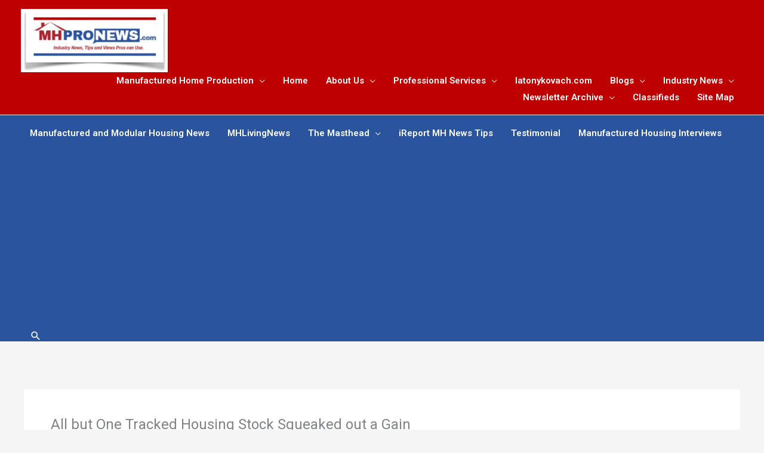

--- FILE ---
content_type: text/html; charset=UTF-8
request_url: https://www.manufacturedhomepronews.com/all-but-one-tracked-housing-stock-squeaked-out-a-gain/
body_size: 25385
content:
<!DOCTYPE html>
<html lang="en-US">
<head>
<meta charset="UTF-8">
<meta name="viewport" content="width=device-width, initial-scale=1">
	<link rel="profile" href="//gmpg.org/xfn/11"> 
	<meta name='robots' content='index, follow, max-image-preview:large, max-snippet:-1, max-video-preview:-1' />

	<!-- This site is optimized with the Yoast SEO Premium plugin v26.2 (Yoast SEO v26.8) - https://yoast.com/product/yoast-seo-premium-wordpress/ -->
	<title>All but One Tracked Housing Stock Squeaked out a Gain</title>
<link data-rocket-preload as="style" href="//fonts.googleapis.com/css?family=Raleway%3AInherit%2C500%2C600%2CNormal%2C500%2C%7CDomine%3A700%2C%7CRoboto%3A100%2C100italic%2C200%2C200italic%2C300%2C300italic%2C400%2C400italic%2C500%2C500italic%2C600%2C600italic%2C700%2C700italic%2C800%2C800italic%2C900%2C900italic%7CRoboto%20Slab%3A100%2C100italic%2C200%2C200italic%2C300%2C300italic%2C400%2C400italic%2C500%2C500italic%2C600%2C600italic%2C700%2C700italic%2C800%2C800italic%2C900%2C900italic&#038;display=swap" rel="preload">
<link href="//fonts.googleapis.com/css?family=Raleway%3AInherit%2C500%2C600%2CNormal%2C500%2C%7CDomine%3A700%2C%7CRoboto%3A100%2C100italic%2C200%2C200italic%2C300%2C300italic%2C400%2C400italic%2C500%2C500italic%2C600%2C600italic%2C700%2C700italic%2C800%2C800italic%2C900%2C900italic%7CRoboto%20Slab%3A100%2C100italic%2C200%2C200italic%2C300%2C300italic%2C400%2C400italic%2C500%2C500italic%2C600%2C600italic%2C700%2C700italic%2C800%2C800italic%2C900%2C900italic&#038;display=swap" media="print" onload="this.media=&#039;all&#039;" rel="stylesheet">
<noscript data-wpr-hosted-gf-parameters=""><link rel="stylesheet" href="//fonts.googleapis.com/css?family=Raleway%3AInherit%2C500%2C600%2CNormal%2C500%2C%7CDomine%3A700%2C%7CRoboto%3A100%2C100italic%2C200%2C200italic%2C300%2C300italic%2C400%2C400italic%2C500%2C500italic%2C600%2C600italic%2C700%2C700italic%2C800%2C800italic%2C900%2C900italic%7CRoboto%20Slab%3A100%2C100italic%2C200%2C200italic%2C300%2C300italic%2C400%2C400italic%2C500%2C500italic%2C600%2C600italic%2C700%2C700italic%2C800%2C800italic%2C900%2C900italic&#038;display=swap"></noscript>
	<meta name="description" content="The three major indexes barely moved." />
	<link rel="canonical" href="https://www.manufacturedhomepronews.com/all-but-one-tracked-housing-stock-squeaked-out-a-gain/" />
	<meta property="og:locale" content="en_US" />
	<meta property="og:type" content="article" />
	<meta property="og:title" content="All but One Tracked Housing Stock Squeaked out a Gain" />
	<meta property="og:description" content="The three major indexes barely moved." />
	<meta property="og:url" content="https://www.manufacturedhomepronews.com/all-but-one-tracked-housing-stock-squeaked-out-a-gain/" />
	<meta property="og:site_name" content="Manufactured and Modular Housing Industry News" />
	<meta property="article:publisher" content="https://www.facebook.com/tony.kovach.71" />
	<meta property="article:published_time" content="2012-11-20T22:09:58+00:00" />
	<meta property="og:image" content="https://www.manufacturedhomepronews.com/wp-content/uploads/2012/11/stock_report_nov_20.png" />
	<meta property="og:image:width" content="407" />
	<meta property="og:image:height" content="204" />
	<meta property="og:image:type" content="image/png" />
	<meta name="author" content="Matthew Silver" />
	<meta name="twitter:card" content="summary_large_image" />
	<meta name="twitter:creator" content="@mhmsmcom" />
	<meta name="twitter:site" content="@mhmsmcom" />
	<meta name="twitter:label1" content="Written by" />
	<meta name="twitter:data1" content="Matthew Silver" />
	<meta name="twitter:label2" content="Est. reading time" />
	<meta name="twitter:data2" content="1 minute" />
	<script type="application/ld+json" class="yoast-schema-graph">{"@context":"https://schema.org","@graph":[{"@type":"Article","@id":"https://www.manufacturedhomepronews.com/all-but-one-tracked-housing-stock-squeaked-out-a-gain/#article","isPartOf":{"@id":"https://www.manufacturedhomepronews.com/all-but-one-tracked-housing-stock-squeaked-out-a-gain/"},"author":{"name":"Matthew Silver","@id":"https://www.manufacturedhomepronews.com/#/schema/person/2cf0265f21db332badd6253523cdf330"},"headline":"All but One Tracked Housing Stock Squeaked out a Gain","datePublished":"2012-11-20T22:09:58+00:00","mainEntityOfPage":{"@id":"https://www.manufacturedhomepronews.com/all-but-one-tracked-housing-stock-squeaked-out-a-gain/"},"wordCount":190,"publisher":{"@id":"https://www.manufacturedhomepronews.com/#organization"},"image":{"@id":"https://www.manufacturedhomepronews.com/all-but-one-tracked-housing-stock-squeaked-out-a-gain/#primaryimage"},"thumbnailUrl":"https://www.manufacturedhomepronews.com/wp-content/uploads/2012/11/stock_report_nov_20.png","keywords":["AMG stock quote","Berkshire Hathaway","BRK.A","Cavco Industries","Champion Enterprises","CJHBQ","Clayton Homes","CVCO","Deer Valley","Drew Industries","DVLY","DW","ELS","Equity Lifestyle Properties","Liberty Homes","LIBHA stock quote","louisiana pacific corp","Manufactured home daily business news market report","Manufactured Housing Daily Business News","manufactured housing market watch","manufactured housing stock reports","MHMSM.com","MHProNews.com","MHProNews.com financial report","NOBH","Nobility Homes","Palm Harbor Homes","Patrick Industries","PHHM","PHHMQ","SKY","Skyline","stock quote","TAVFX stock quote","Third Avenue Value Fund","UFPI","UMH","UMH Properties","Universal Forest Products Incorporated","Vanderbilt Mortgage &amp; Finance","yahoo finance manufactured home composite value Affiliated Managers Group"],"articleSection":["Business","Manufactured and Modular Housing News","Stocks"],"inLanguage":"en-US","copyrightYear":"2012","copyrightHolder":{"@id":"https://www.manufacturedhomepronews.com/#organization"}},{"@type":"WebPage","@id":"https://www.manufacturedhomepronews.com/all-but-one-tracked-housing-stock-squeaked-out-a-gain/","url":"https://www.manufacturedhomepronews.com/all-but-one-tracked-housing-stock-squeaked-out-a-gain/","name":"All but One Tracked Housing Stock Squeaked out a Gain","isPartOf":{"@id":"https://www.manufacturedhomepronews.com/#website"},"primaryImageOfPage":{"@id":"https://www.manufacturedhomepronews.com/all-but-one-tracked-housing-stock-squeaked-out-a-gain/#primaryimage"},"image":{"@id":"https://www.manufacturedhomepronews.com/all-but-one-tracked-housing-stock-squeaked-out-a-gain/#primaryimage"},"thumbnailUrl":"https://www.manufacturedhomepronews.com/wp-content/uploads/2012/11/stock_report_nov_20.png","datePublished":"2012-11-20T22:09:58+00:00","description":"The three major indexes barely moved.","inLanguage":"en-US","potentialAction":[{"@type":"ReadAction","target":["https://www.manufacturedhomepronews.com/all-but-one-tracked-housing-stock-squeaked-out-a-gain/"]}]},{"@type":"ImageObject","inLanguage":"en-US","@id":"https://www.manufacturedhomepronews.com/all-but-one-tracked-housing-stock-squeaked-out-a-gain/#primaryimage","url":"https://www.manufacturedhomepronews.com/wp-content/uploads/2012/11/stock_report_nov_20.png","contentUrl":"https://www.manufacturedhomepronews.com/wp-content/uploads/2012/11/stock_report_nov_20.png","width":407,"height":204},{"@type":"WebSite","@id":"https://www.manufacturedhomepronews.com/#website","url":"https://www.manufacturedhomepronews.com/","name":"Manufactured and Modular Housing Industry News","description":"Manufactured and Modular Housing Industry News","publisher":{"@id":"https://www.manufacturedhomepronews.com/#organization"},"potentialAction":[{"@type":"SearchAction","target":{"@type":"EntryPoint","urlTemplate":"https://www.manufacturedhomepronews.com/?s={search_term_string}"},"query-input":{"@type":"PropertyValueSpecification","valueRequired":true,"valueName":"search_term_string"}}],"inLanguage":"en-US"},{"@type":"Organization","@id":"https://www.manufacturedhomepronews.com/#organization","name":"MHProNews","url":"https://www.manufacturedhomepronews.com/","logo":{"@type":"ImageObject","inLanguage":"en-US","@id":"https://www.manufacturedhomepronews.com/#/schema/logo/image/","url":"https://www.manufacturedhomepronews.com/wp-content/uploads/2018/09/1-mhpronews-logo-manufactured-housing-professional-news-1.png","contentUrl":"https://www.manufacturedhomepronews.com/wp-content/uploads/2018/09/1-mhpronews-logo-manufactured-housing-professional-news-1.png","width":384,"height":138,"caption":"MHProNews"},"image":{"@id":"https://www.manufacturedhomepronews.com/#/schema/logo/image/"},"sameAs":["https://www.facebook.com/tony.kovach.71","https://x.com/mhmsmcom","http://www.linkedin.com/in/latonykovach"]},{"@type":"Person","@id":"https://www.manufacturedhomepronews.com/#/schema/person/2cf0265f21db332badd6253523cdf330","name":"Matthew Silver","image":{"@type":"ImageObject","inLanguage":"en-US","@id":"https://www.manufacturedhomepronews.com/#/schema/person/image/","url":"https://secure.gravatar.com/avatar/5b06789ead7d720a27a5f92cf6836725e1f89378d2b4e2160b1fc5282d0bbbea?s=96&r=g","contentUrl":"https://secure.gravatar.com/avatar/5b06789ead7d720a27a5f92cf6836725e1f89378d2b4e2160b1fc5282d0bbbea?s=96&r=g","caption":"Matthew Silver"},"description":"Following a 25-year career operating a custom hardwood furnishing business and occasional writing, Matthew Silver has been writing professionally for over a dozen years, six of those for the factory-built housing industry. Otherwise, he may be found performing folk music in the Indianapolis area.","sameAs":["http://mhmarketingsalesmanagement.com"],"url":"https://www.manufacturedhomepronews.com/author/matthew/"}]}</script>
	<!-- / Yoast SEO Premium plugin. -->


<link href='//fonts.gstatic.com' crossorigin rel='preconnect' />
<link rel="alternate" type="application/rss+xml" title="Manufactured and Modular Housing Industry News &raquo; Feed" href="//www.manufacturedhomepronews.com/feed/" />
<link rel="alternate" title="oEmbed (JSON)" type="application/json+oembed" href="//www.manufacturedhomepronews.com/wp-json/oembed/1.0/embed?url=https%3A%2F%2Fwww.manufacturedhomepronews.com%2Fall-but-one-tracked-housing-stock-squeaked-out-a-gain%2F" />
<link rel="alternate" title="oEmbed (XML)" type="text/xml+oembed" href="//www.manufacturedhomepronews.com/wp-json/oembed/1.0/embed?url=https%3A%2F%2Fwww.manufacturedhomepronews.com%2Fall-but-one-tracked-housing-stock-squeaked-out-a-gain%2F&#038;format=xml" />
<script>function cpLoadCSS(e,t,n){"use strict";var i=window.document.createElement("link"),o=t||window.document.getElementsByTagName("script")[0];return i.rel="stylesheet",i.href=e,i.media="only x",o.parentNode.insertBefore(i,o),setTimeout(function(){i.media=n||"all"}),i}</script><style>.cp-popup-container .cpro-overlay,.cp-popup-container .cp-popup-wrapper{opacity:0;visibility:hidden;display:none}</style><!-- www.manufacturedhomepronews.com is managing ads with Advanced Ads 2.0.13 – https://wpadvancedads.com/ --><!--noptimize--><script id="manuf-ready">
			window.advanced_ads_ready=function(e,a){a=a||"complete";var d=function(e){return"interactive"===a?"loading"!==e:"complete"===e};d(document.readyState)?e():document.addEventListener("readystatechange",(function(a){d(a.target.readyState)&&e()}),{once:"interactive"===a})},window.advanced_ads_ready_queue=window.advanced_ads_ready_queue||[];		</script>
		<!--/noptimize--><style id='wp-img-auto-sizes-contain-inline-css'>
img:is([sizes=auto i],[sizes^="auto," i]){contain-intrinsic-size:3000px 1500px}
/*# sourceURL=wp-img-auto-sizes-contain-inline-css */
</style>
<link rel='stylesheet' id='wp-block-library-css' href='//www.manufacturedhomepronews.com/wp-includes/css/dist/block-library/style.min.css?ver=6.9' media='all' />
<link rel='stylesheet' id='astra-theme-css-css' href='//www.manufacturedhomepronews.com/wp-content/themes/astra/assets/css/minified/style.min.css?ver=4.11.13' media='all' />
<link rel='stylesheet' id='astra-theme-dynamic-css' href='//www.manufacturedhomepronews.com/wp-content/uploads/astra/astra-theme-dynamic-css-post-19642.css?ver=1769762865' media='all' />
<style id='wp-emoji-styles-inline-css'>

	img.wp-smiley, img.emoji {
		display: inline !important;
		border: none !important;
		box-shadow: none !important;
		height: 1em !important;
		width: 1em !important;
		margin: 0 0.07em !important;
		vertical-align: -0.1em !important;
		background: none !important;
		padding: 0 !important;
	}
/*# sourceURL=wp-emoji-styles-inline-css */
</style>
<style id='global-styles-inline-css'>
:root{--wp--preset--aspect-ratio--square: 1;--wp--preset--aspect-ratio--4-3: 4/3;--wp--preset--aspect-ratio--3-4: 3/4;--wp--preset--aspect-ratio--3-2: 3/2;--wp--preset--aspect-ratio--2-3: 2/3;--wp--preset--aspect-ratio--16-9: 16/9;--wp--preset--aspect-ratio--9-16: 9/16;--wp--preset--color--black: #000000;--wp--preset--color--cyan-bluish-gray: #abb8c3;--wp--preset--color--white: #ffffff;--wp--preset--color--pale-pink: #f78da7;--wp--preset--color--vivid-red: #cf2e2e;--wp--preset--color--luminous-vivid-orange: #ff6900;--wp--preset--color--luminous-vivid-amber: #fcb900;--wp--preset--color--light-green-cyan: #7bdcb5;--wp--preset--color--vivid-green-cyan: #00d084;--wp--preset--color--pale-cyan-blue: #8ed1fc;--wp--preset--color--vivid-cyan-blue: #0693e3;--wp--preset--color--vivid-purple: #9b51e0;--wp--preset--color--ast-global-color-0: var(--ast-global-color-0);--wp--preset--color--ast-global-color-1: var(--ast-global-color-1);--wp--preset--color--ast-global-color-2: var(--ast-global-color-2);--wp--preset--color--ast-global-color-3: var(--ast-global-color-3);--wp--preset--color--ast-global-color-4: var(--ast-global-color-4);--wp--preset--color--ast-global-color-5: var(--ast-global-color-5);--wp--preset--color--ast-global-color-6: var(--ast-global-color-6);--wp--preset--color--ast-global-color-7: var(--ast-global-color-7);--wp--preset--color--ast-global-color-8: var(--ast-global-color-8);--wp--preset--gradient--vivid-cyan-blue-to-vivid-purple: linear-gradient(135deg,rgb(6,147,227) 0%,rgb(155,81,224) 100%);--wp--preset--gradient--light-green-cyan-to-vivid-green-cyan: linear-gradient(135deg,rgb(122,220,180) 0%,rgb(0,208,130) 100%);--wp--preset--gradient--luminous-vivid-amber-to-luminous-vivid-orange: linear-gradient(135deg,rgb(252,185,0) 0%,rgb(255,105,0) 100%);--wp--preset--gradient--luminous-vivid-orange-to-vivid-red: linear-gradient(135deg,rgb(255,105,0) 0%,rgb(207,46,46) 100%);--wp--preset--gradient--very-light-gray-to-cyan-bluish-gray: linear-gradient(135deg,rgb(238,238,238) 0%,rgb(169,184,195) 100%);--wp--preset--gradient--cool-to-warm-spectrum: linear-gradient(135deg,rgb(74,234,220) 0%,rgb(151,120,209) 20%,rgb(207,42,186) 40%,rgb(238,44,130) 60%,rgb(251,105,98) 80%,rgb(254,248,76) 100%);--wp--preset--gradient--blush-light-purple: linear-gradient(135deg,rgb(255,206,236) 0%,rgb(152,150,240) 100%);--wp--preset--gradient--blush-bordeaux: linear-gradient(135deg,rgb(254,205,165) 0%,rgb(254,45,45) 50%,rgb(107,0,62) 100%);--wp--preset--gradient--luminous-dusk: linear-gradient(135deg,rgb(255,203,112) 0%,rgb(199,81,192) 50%,rgb(65,88,208) 100%);--wp--preset--gradient--pale-ocean: linear-gradient(135deg,rgb(255,245,203) 0%,rgb(182,227,212) 50%,rgb(51,167,181) 100%);--wp--preset--gradient--electric-grass: linear-gradient(135deg,rgb(202,248,128) 0%,rgb(113,206,126) 100%);--wp--preset--gradient--midnight: linear-gradient(135deg,rgb(2,3,129) 0%,rgb(40,116,252) 100%);--wp--preset--font-size--small: 13px;--wp--preset--font-size--medium: 20px;--wp--preset--font-size--large: 36px;--wp--preset--font-size--x-large: 42px;--wp--preset--spacing--20: 0.44rem;--wp--preset--spacing--30: 0.67rem;--wp--preset--spacing--40: 1rem;--wp--preset--spacing--50: 1.5rem;--wp--preset--spacing--60: 2.25rem;--wp--preset--spacing--70: 3.38rem;--wp--preset--spacing--80: 5.06rem;--wp--preset--shadow--natural: 6px 6px 9px rgba(0, 0, 0, 0.2);--wp--preset--shadow--deep: 12px 12px 50px rgba(0, 0, 0, 0.4);--wp--preset--shadow--sharp: 6px 6px 0px rgba(0, 0, 0, 0.2);--wp--preset--shadow--outlined: 6px 6px 0px -3px rgb(255, 255, 255), 6px 6px rgb(0, 0, 0);--wp--preset--shadow--crisp: 6px 6px 0px rgb(0, 0, 0);}:root { --wp--style--global--content-size: var(--wp--custom--ast-content-width-size);--wp--style--global--wide-size: var(--wp--custom--ast-wide-width-size); }:where(body) { margin: 0; }.wp-site-blocks > .alignleft { float: left; margin-right: 2em; }.wp-site-blocks > .alignright { float: right; margin-left: 2em; }.wp-site-blocks > .aligncenter { justify-content: center; margin-left: auto; margin-right: auto; }:where(.wp-site-blocks) > * { margin-block-start: 24px; margin-block-end: 0; }:where(.wp-site-blocks) > :first-child { margin-block-start: 0; }:where(.wp-site-blocks) > :last-child { margin-block-end: 0; }:root { --wp--style--block-gap: 24px; }:root :where(.is-layout-flow) > :first-child{margin-block-start: 0;}:root :where(.is-layout-flow) > :last-child{margin-block-end: 0;}:root :where(.is-layout-flow) > *{margin-block-start: 24px;margin-block-end: 0;}:root :where(.is-layout-constrained) > :first-child{margin-block-start: 0;}:root :where(.is-layout-constrained) > :last-child{margin-block-end: 0;}:root :where(.is-layout-constrained) > *{margin-block-start: 24px;margin-block-end: 0;}:root :where(.is-layout-flex){gap: 24px;}:root :where(.is-layout-grid){gap: 24px;}.is-layout-flow > .alignleft{float: left;margin-inline-start: 0;margin-inline-end: 2em;}.is-layout-flow > .alignright{float: right;margin-inline-start: 2em;margin-inline-end: 0;}.is-layout-flow > .aligncenter{margin-left: auto !important;margin-right: auto !important;}.is-layout-constrained > .alignleft{float: left;margin-inline-start: 0;margin-inline-end: 2em;}.is-layout-constrained > .alignright{float: right;margin-inline-start: 2em;margin-inline-end: 0;}.is-layout-constrained > .aligncenter{margin-left: auto !important;margin-right: auto !important;}.is-layout-constrained > :where(:not(.alignleft):not(.alignright):not(.alignfull)){max-width: var(--wp--style--global--content-size);margin-left: auto !important;margin-right: auto !important;}.is-layout-constrained > .alignwide{max-width: var(--wp--style--global--wide-size);}body .is-layout-flex{display: flex;}.is-layout-flex{flex-wrap: wrap;align-items: center;}.is-layout-flex > :is(*, div){margin: 0;}body .is-layout-grid{display: grid;}.is-layout-grid > :is(*, div){margin: 0;}body{padding-top: 0px;padding-right: 0px;padding-bottom: 0px;padding-left: 0px;}a:where(:not(.wp-element-button)){text-decoration: none;}:root :where(.wp-element-button, .wp-block-button__link){background-color: #32373c;border-width: 0;color: #fff;font-family: inherit;font-size: inherit;font-style: inherit;font-weight: inherit;letter-spacing: inherit;line-height: inherit;padding-top: calc(0.667em + 2px);padding-right: calc(1.333em + 2px);padding-bottom: calc(0.667em + 2px);padding-left: calc(1.333em + 2px);text-decoration: none;text-transform: inherit;}.has-black-color{color: var(--wp--preset--color--black) !important;}.has-cyan-bluish-gray-color{color: var(--wp--preset--color--cyan-bluish-gray) !important;}.has-white-color{color: var(--wp--preset--color--white) !important;}.has-pale-pink-color{color: var(--wp--preset--color--pale-pink) !important;}.has-vivid-red-color{color: var(--wp--preset--color--vivid-red) !important;}.has-luminous-vivid-orange-color{color: var(--wp--preset--color--luminous-vivid-orange) !important;}.has-luminous-vivid-amber-color{color: var(--wp--preset--color--luminous-vivid-amber) !important;}.has-light-green-cyan-color{color: var(--wp--preset--color--light-green-cyan) !important;}.has-vivid-green-cyan-color{color: var(--wp--preset--color--vivid-green-cyan) !important;}.has-pale-cyan-blue-color{color: var(--wp--preset--color--pale-cyan-blue) !important;}.has-vivid-cyan-blue-color{color: var(--wp--preset--color--vivid-cyan-blue) !important;}.has-vivid-purple-color{color: var(--wp--preset--color--vivid-purple) !important;}.has-ast-global-color-0-color{color: var(--wp--preset--color--ast-global-color-0) !important;}.has-ast-global-color-1-color{color: var(--wp--preset--color--ast-global-color-1) !important;}.has-ast-global-color-2-color{color: var(--wp--preset--color--ast-global-color-2) !important;}.has-ast-global-color-3-color{color: var(--wp--preset--color--ast-global-color-3) !important;}.has-ast-global-color-4-color{color: var(--wp--preset--color--ast-global-color-4) !important;}.has-ast-global-color-5-color{color: var(--wp--preset--color--ast-global-color-5) !important;}.has-ast-global-color-6-color{color: var(--wp--preset--color--ast-global-color-6) !important;}.has-ast-global-color-7-color{color: var(--wp--preset--color--ast-global-color-7) !important;}.has-ast-global-color-8-color{color: var(--wp--preset--color--ast-global-color-8) !important;}.has-black-background-color{background-color: var(--wp--preset--color--black) !important;}.has-cyan-bluish-gray-background-color{background-color: var(--wp--preset--color--cyan-bluish-gray) !important;}.has-white-background-color{background-color: var(--wp--preset--color--white) !important;}.has-pale-pink-background-color{background-color: var(--wp--preset--color--pale-pink) !important;}.has-vivid-red-background-color{background-color: var(--wp--preset--color--vivid-red) !important;}.has-luminous-vivid-orange-background-color{background-color: var(--wp--preset--color--luminous-vivid-orange) !important;}.has-luminous-vivid-amber-background-color{background-color: var(--wp--preset--color--luminous-vivid-amber) !important;}.has-light-green-cyan-background-color{background-color: var(--wp--preset--color--light-green-cyan) !important;}.has-vivid-green-cyan-background-color{background-color: var(--wp--preset--color--vivid-green-cyan) !important;}.has-pale-cyan-blue-background-color{background-color: var(--wp--preset--color--pale-cyan-blue) !important;}.has-vivid-cyan-blue-background-color{background-color: var(--wp--preset--color--vivid-cyan-blue) !important;}.has-vivid-purple-background-color{background-color: var(--wp--preset--color--vivid-purple) !important;}.has-ast-global-color-0-background-color{background-color: var(--wp--preset--color--ast-global-color-0) !important;}.has-ast-global-color-1-background-color{background-color: var(--wp--preset--color--ast-global-color-1) !important;}.has-ast-global-color-2-background-color{background-color: var(--wp--preset--color--ast-global-color-2) !important;}.has-ast-global-color-3-background-color{background-color: var(--wp--preset--color--ast-global-color-3) !important;}.has-ast-global-color-4-background-color{background-color: var(--wp--preset--color--ast-global-color-4) !important;}.has-ast-global-color-5-background-color{background-color: var(--wp--preset--color--ast-global-color-5) !important;}.has-ast-global-color-6-background-color{background-color: var(--wp--preset--color--ast-global-color-6) !important;}.has-ast-global-color-7-background-color{background-color: var(--wp--preset--color--ast-global-color-7) !important;}.has-ast-global-color-8-background-color{background-color: var(--wp--preset--color--ast-global-color-8) !important;}.has-black-border-color{border-color: var(--wp--preset--color--black) !important;}.has-cyan-bluish-gray-border-color{border-color: var(--wp--preset--color--cyan-bluish-gray) !important;}.has-white-border-color{border-color: var(--wp--preset--color--white) !important;}.has-pale-pink-border-color{border-color: var(--wp--preset--color--pale-pink) !important;}.has-vivid-red-border-color{border-color: var(--wp--preset--color--vivid-red) !important;}.has-luminous-vivid-orange-border-color{border-color: var(--wp--preset--color--luminous-vivid-orange) !important;}.has-luminous-vivid-amber-border-color{border-color: var(--wp--preset--color--luminous-vivid-amber) !important;}.has-light-green-cyan-border-color{border-color: var(--wp--preset--color--light-green-cyan) !important;}.has-vivid-green-cyan-border-color{border-color: var(--wp--preset--color--vivid-green-cyan) !important;}.has-pale-cyan-blue-border-color{border-color: var(--wp--preset--color--pale-cyan-blue) !important;}.has-vivid-cyan-blue-border-color{border-color: var(--wp--preset--color--vivid-cyan-blue) !important;}.has-vivid-purple-border-color{border-color: var(--wp--preset--color--vivid-purple) !important;}.has-ast-global-color-0-border-color{border-color: var(--wp--preset--color--ast-global-color-0) !important;}.has-ast-global-color-1-border-color{border-color: var(--wp--preset--color--ast-global-color-1) !important;}.has-ast-global-color-2-border-color{border-color: var(--wp--preset--color--ast-global-color-2) !important;}.has-ast-global-color-3-border-color{border-color: var(--wp--preset--color--ast-global-color-3) !important;}.has-ast-global-color-4-border-color{border-color: var(--wp--preset--color--ast-global-color-4) !important;}.has-ast-global-color-5-border-color{border-color: var(--wp--preset--color--ast-global-color-5) !important;}.has-ast-global-color-6-border-color{border-color: var(--wp--preset--color--ast-global-color-6) !important;}.has-ast-global-color-7-border-color{border-color: var(--wp--preset--color--ast-global-color-7) !important;}.has-ast-global-color-8-border-color{border-color: var(--wp--preset--color--ast-global-color-8) !important;}.has-vivid-cyan-blue-to-vivid-purple-gradient-background{background: var(--wp--preset--gradient--vivid-cyan-blue-to-vivid-purple) !important;}.has-light-green-cyan-to-vivid-green-cyan-gradient-background{background: var(--wp--preset--gradient--light-green-cyan-to-vivid-green-cyan) !important;}.has-luminous-vivid-amber-to-luminous-vivid-orange-gradient-background{background: var(--wp--preset--gradient--luminous-vivid-amber-to-luminous-vivid-orange) !important;}.has-luminous-vivid-orange-to-vivid-red-gradient-background{background: var(--wp--preset--gradient--luminous-vivid-orange-to-vivid-red) !important;}.has-very-light-gray-to-cyan-bluish-gray-gradient-background{background: var(--wp--preset--gradient--very-light-gray-to-cyan-bluish-gray) !important;}.has-cool-to-warm-spectrum-gradient-background{background: var(--wp--preset--gradient--cool-to-warm-spectrum) !important;}.has-blush-light-purple-gradient-background{background: var(--wp--preset--gradient--blush-light-purple) !important;}.has-blush-bordeaux-gradient-background{background: var(--wp--preset--gradient--blush-bordeaux) !important;}.has-luminous-dusk-gradient-background{background: var(--wp--preset--gradient--luminous-dusk) !important;}.has-pale-ocean-gradient-background{background: var(--wp--preset--gradient--pale-ocean) !important;}.has-electric-grass-gradient-background{background: var(--wp--preset--gradient--electric-grass) !important;}.has-midnight-gradient-background{background: var(--wp--preset--gradient--midnight) !important;}.has-small-font-size{font-size: var(--wp--preset--font-size--small) !important;}.has-medium-font-size{font-size: var(--wp--preset--font-size--medium) !important;}.has-large-font-size{font-size: var(--wp--preset--font-size--large) !important;}.has-x-large-font-size{font-size: var(--wp--preset--font-size--x-large) !important;}
:root :where(.wp-block-pullquote){font-size: 1.5em;line-height: 1.6;}
/*# sourceURL=global-styles-inline-css */
</style>
<script>document.addEventListener('DOMContentLoaded', function(event) {  if( typeof cpLoadCSS !== 'undefined' ) { cpLoadCSS('https://www.manufacturedhomepronews.com/wp-content/plugins/convertpro/assets/modules/css/cp-popup.min.css?ver=1.8.8', 0, 'all'); } }); </script>
<link rel='stylesheet' id='astra-addon-css-css' href='//www.manufacturedhomepronews.com/wp-content/uploads/astra-addon/astra-addon-68fbd1fc3e0728-59649792.css?ver=4.11.10' media='all' />
<link rel='stylesheet' id='astra-addon-dynamic-css' href='//www.manufacturedhomepronews.com/wp-content/uploads/astra-addon/astra-addon-dynamic-css-post-19642.css?ver=1769762865' media='all' />
<link rel='stylesheet' id='elementor-frontend-css' href='//www.manufacturedhomepronews.com/wp-content/plugins/elementor/assets/css/frontend.min.css?ver=3.34.0' media='all' />
<link rel='stylesheet' id='elementor-post-137620-css' href='//www.manufacturedhomepronews.com/wp-content/uploads/elementor/css/post-137620.css?ver=1769762258' media='all' />
<link rel='stylesheet' id='elementor-post-129579-css' href='//www.manufacturedhomepronews.com/wp-content/uploads/elementor/css/post-129579.css?ver=1769762258' media='all' />
<link rel='stylesheet' id='unslider-css-css' href='//www.manufacturedhomepronews.com/wp-content/plugins/advanced-ads-slider/public/assets/css/unslider.css?ver=2.0.4' media='all' />
<link rel='stylesheet' id='slider-css-css' href='//www.manufacturedhomepronews.com/wp-content/plugins/advanced-ads-slider/public/assets/css/slider.css?ver=2.0.4' media='all' />
<link rel='stylesheet' id='elementor-icons-shared-0-css' href='//www.manufacturedhomepronews.com/wp-content/plugins/elementor/assets/lib/font-awesome/css/fontawesome.min.css?ver=5.15.3' media='all' />
<link rel='stylesheet' id='elementor-icons-fa-solid-css' href='//www.manufacturedhomepronews.com/wp-content/plugins/elementor/assets/lib/font-awesome/css/solid.min.css?ver=5.15.3' media='all' />
<!--n2css--><!--n2js--><script src="//www.manufacturedhomepronews.com/wp-includes/js/jquery/jquery.min.js?ver=3.7.1" id="jquery-core-js"></script>
<script src="//www.manufacturedhomepronews.com/wp-includes/js/jquery/jquery-migrate.min.js?ver=3.4.1" id="jquery-migrate-js"></script>
<script id="advanced-ads-advanced-js-js-extra">
var advads_options = {"blog_id":"1","privacy":{"consent-method":"0","custom-cookie-name":"","custom-cookie-value":"","enabled":false,"state":"not_needed"}};
//# sourceURL=advanced-ads-advanced-js-js-extra
</script>
<script src="//www.manufacturedhomepronews.com/wp-content/plugins/advanced-ads/public/assets/js/advanced.min.js?ver=2.0.13" id="advanced-ads-advanced-js-js"></script>
<link rel="https://api.w.org/" href="//www.manufacturedhomepronews.com/wp-json/" /><link rel="alternate" title="JSON" type="application/json" href="//www.manufacturedhomepronews.com/wp-json/wp/v2/posts/19642" /><link rel="EditURI" type="application/rsd+xml" title="RSD" href="//www.manufacturedhomepronews.com/xmlrpc.php?rsd" />
<meta name="generator" content="WordPress 6.9" />
<link rel='shortlink' href='//www.manufacturedhomepronews.com/?p=19642' />
<script>advads_items = { conditions: {}, display_callbacks: {}, display_effect_callbacks: {}, hide_callbacks: {}, backgrounds: {}, effect_durations: {}, close_functions: {}, showed: [] };</script><style type="text/css" id="manuf-layer-custom-css"></style><meta name="generator" content="Elementor 3.34.0; features: additional_custom_breakpoints; settings: css_print_method-external, google_font-enabled, font_display-auto">
		<script type="text/javascript">
			var advadsCfpQueue = [];
			var advadsCfpAd = function( adID ) {
				if ( 'undefined' === typeof advadsProCfp ) {
					advadsCfpQueue.push( adID )
				} else {
					advadsProCfp.addElement( adID )
				}
			}
		</script>
					<style>
				.e-con.e-parent:nth-of-type(n+4):not(.e-lazyloaded):not(.e-no-lazyload),
				.e-con.e-parent:nth-of-type(n+4):not(.e-lazyloaded):not(.e-no-lazyload) * {
					background-image: none !important;
				}
				@media screen and (max-height: 1024px) {
					.e-con.e-parent:nth-of-type(n+3):not(.e-lazyloaded):not(.e-no-lazyload),
					.e-con.e-parent:nth-of-type(n+3):not(.e-lazyloaded):not(.e-no-lazyload) * {
						background-image: none !important;
					}
				}
				@media screen and (max-height: 640px) {
					.e-con.e-parent:nth-of-type(n+2):not(.e-lazyloaded):not(.e-no-lazyload),
					.e-con.e-parent:nth-of-type(n+2):not(.e-lazyloaded):not(.e-no-lazyload) * {
						background-image: none !important;
					}
				}
			</style>
			<script  async src="//pagead2.googlesyndication.com/pagead/js/adsbygoogle.js?client=ca-pub-3870480136270376" crossorigin="anonymous"></script><link rel="icon" href="//www.manufacturedhomepronews.com/wp-content/uploads/2019/11/cropped-MHProNewsEmoticonManufacturedHomeProNewsWhite-1-32x32.jpg" sizes="32x32" />
<link rel="icon" href="//www.manufacturedhomepronews.com/wp-content/uploads/2019/11/cropped-MHProNewsEmoticonManufacturedHomeProNewsWhite-1-192x192.jpg" sizes="192x192" />
<link rel="apple-touch-icon" href="//www.manufacturedhomepronews.com/wp-content/uploads/2019/11/cropped-MHProNewsEmoticonManufacturedHomeProNewsWhite-1-180x180.jpg" />
<meta name="msapplication-TileImage" content="https://www.manufacturedhomepronews.com/wp-content/uploads/2019/11/cropped-MHProNewsEmoticonManufacturedHomeProNewsWhite-1-270x270.jpg" />
		<style id="wp-custom-css">
			::-moz-selection {
background-color: #1ABC9C;
color: #fff;
}

::selection {
background-color: #1ABC9C;
color: #fff;
}		</style>
		<meta name="generator" content="WP Rocket 3.20.3" data-wpr-features="wpr_desktop" /></head>

<body itemtype='https://schema.org/Blog' itemscope='itemscope' class="wp-singular post-template-default single single-post postid-19642 single-format-standard wp-custom-logo wp-embed-responsive wp-theme-astra eio-default ast-desktop ast-separate-container ast-two-container ast-no-sidebar astra-4.11.13 ast-header-custom-item-inside ast-full-width-primary-header group-blog ast-blog-single-style-1 ast-single-post ast-inherit-site-logo-transparent ast-above-mobile-menu-align-stack ast-default-menu-enable ast-default-above-menu-enable ast-full-width-layout ast-full-width-header ast-sticky-header-shrink ast-inherit-site-logo-sticky ast-normal-title-enabled elementor-default elementor-kit-152826 aa-prefix-manuf- astra-addon-4.11.10">

<a
	class="skip-link screen-reader-text"
	href="#content"
	title="Skip to content">
		Skip to content</a>

<div
class="hfeed site" id="page">
			<header
		class="site-header header-main-layout-1 ast-primary-menu-enabled ast-hide-custom-menu-mobile ast-menu-toggle-link ast-mobile-header-inline ast-below-header-enabled ast-below-header-merged-responsive ast-above-header-mobile-stack ast-below-header-mobile-stack" id="masthead" itemtype="https://schema.org/WPHeader" itemscope="itemscope" itemid="#masthead"		>
			
<div data-rocket-location-hash="19ff49d5c1483700c8bae07bc663d1d5" class="main-header-bar-wrap">
	<div class="main-header-bar">
				<div data-rocket-location-hash="e8bbbd3404cbc6b2b4dd276b5e54e7db" class="ast-container">

			<div class="ast-flex main-header-container">
				
		<div class="site-branding">
			<div
			class="ast-site-identity" itemtype="https://schema.org/Organization" itemscope="itemscope"			>
				<span class="site-logo-img"><a href="https://www.manufacturedhomepronews.com/" class="custom-logo-link" rel="home"><picture><source srcset="https://www.manufacturedhomepronews.com/wp-content/uploads/2018/04/MHProNewsDropShadowRWBlueLogo-246x106.webp 1x,https://www.manufacturedhomepronews.com/wp-content/uploads/2018/04/MHProNewsDropShadowRWBlueLogo.webp 2x" sizes="(max-width: 246px) 100vw, 246px" type="image/webp"><img src="//www.manufacturedhomepronews.com/wp-content/uploads/2018/04/MHProNewsDropShadowRWBlueLogo-246x106.jpg" height="106" width="246" srcset="https://www.manufacturedhomepronews.com/wp-content/uploads/2018/04/MHProNewsDropShadowRWBlueLogo-246x106.jpg 1x, https://www.manufacturedhomepronews.com/wp-content/uploads/2018/04/MHProNewsDropShadowRWBlueLogo.jpg 2x" sizes="(max-width: 246px) 100vw, 246px" class="custom-logo sp-no-webp" alt="MHProNewsDropShadowRWBlueLogo" decoding="async"  > </picture></a></span>			</div>
		</div>

		<!-- .site-branding -->
				<div class="ast-mobile-menu-buttons">

			
					<div class="ast-button-wrap">
			<button type="button" class="menu-toggle main-header-menu-toggle  ast-mobile-menu-buttons-fill "  aria-controls='primary-menu' aria-expanded='false'>
				<span class="screen-reader-text">Menu</span>
				<span class="ast-icon icon-menu-bars"><span class="menu-toggle-icon"></span></span>				
					<span class="mobile-menu-wrap">
						<span class="mobile-menu">Menu</span>
					</span>

							</button>
		</div>
			
			
		</div>
			<div class="ast-main-header-bar-alignment"><div class="main-header-bar-navigation"><nav class="site-navigation ast-flex-grow-1 navigation-accessibility" id="primary-site-navigation" aria-label="Site Navigation" itemtype="https://schema.org/SiteNavigationElement" itemscope="itemscope"><div class="main-navigation"><ul id="primary-menu" class="main-header-menu ast-menu-shadow ast-nav-menu ast-flex ast-justify-content-flex-end  submenu-with-border ast-mega-menu-enabled"><li id="menu-item-167453" class="menu-item menu-item-type-taxonomy menu-item-object-category menu-item-has-children menu-item-167453"><a aria-expanded="false" href="https://www.manufacturedhomepronews.com/manufactured-home-production/" class="menu-link"><span class="ast-icon icon-arrow"></span><span class="menu-text">Manufactured Home Production</span><span class="sub-arrow"></span></a><button class="ast-menu-toggle" aria-expanded="false" aria-label="Toggle menu"><span class="screen-reader-text">Menu Toggle</span><span class="ast-icon icon-arrow"></span></button>
<ul class="sub-menu">
	<li id="menu-item-167454" class="menu-item menu-item-type-taxonomy menu-item-object-category menu-item-167454"><a href="https://www.manufacturedhomepronews.com/shipment-data-and-analysis-by-yr-mo/" class="menu-link"><span class="ast-icon icon-arrow"></span><span class="menu-text">Shipment Data &amp; Analysis by Yr/Mo</span></a></li></ul>
</li><li id="menu-item-85384" class="menu-item menu-item-type-post_type menu-item-object-page menu-item-home menu-item-85384"><a href="https://www.manufacturedhomepronews.com/" class="menu-link"><span class="ast-icon icon-arrow"></span><span class="menu-text">Home</span><span class="sub-arrow"></span></a></li><li id="menu-item-129499" class="menu-item menu-item-type-post_type menu-item-object-page menu-item-has-children menu-item-129499"><a aria-expanded="false" href="https://www.manufacturedhomepronews.com/about-us/" class="menu-link"><span class="ast-icon icon-arrow"></span><span class="menu-text">About Us</span><span class="sub-arrow"></span></a><button class="ast-menu-toggle" aria-expanded="false" aria-label="Toggle menu"><span class="screen-reader-text">Menu Toggle</span><span class="ast-icon icon-arrow"></span></button>
<ul class="sub-menu">
	<li id="menu-item-129498" class="menu-item menu-item-type-post_type menu-item-object-page menu-item-129498"><a href="https://www.manufacturedhomepronews.com/contacts/" class="menu-link"><span class="ast-icon icon-arrow"></span><span class="menu-text">Contacts</span></a></li>	<li id="menu-item-129500" class="menu-item menu-item-type-post_type menu-item-object-page menu-item-129500"><a href="https://www.manufacturedhomepronews.com/editorial-policy/" class="menu-link"><span class="ast-icon icon-arrow"></span><span class="menu-text">Editorial Policy</span></a></li>	<li id="menu-item-129513" class="menu-item menu-item-type-post_type menu-item-object-page menu-item-129513"><a href="https://www.manufacturedhomepronews.com/privacy-and-cookie-policy/" class="menu-link"><span class="ast-icon icon-arrow"></span><span class="menu-text">Privacy and Cookie Policy</span></a></li>	<li id="menu-item-129502" class="menu-item menu-item-type-post_type menu-item-object-page menu-item-129502"><a href="https://www.manufacturedhomepronews.com/terms-and-conditions-of-use/" class="menu-link"><span class="ast-icon icon-arrow"></span><span class="menu-text">Terms and Conditions of Use</span></a></li>	<li id="menu-item-129497" class="menu-item menu-item-type-post_type menu-item-object-page menu-item-129497"><a href="https://www.manufacturedhomepronews.com/manufactured-home-fact-sheet-for-reporters/" class="menu-link"><span class="ast-icon icon-arrow"></span><span class="menu-text">Manufactured Home Fact Sheet for Reporters</span></a></li></ul>
</li><li id="menu-item-131805" class="menu-item menu-item-type-post_type menu-item-object-page menu-item-has-children menu-item-131805"><a aria-expanded="false" href="https://www.manufacturedhomepronews.com/professional-services/" class="menu-link"><span class="ast-icon icon-arrow"></span><span class="menu-text">Professional Services</span><span class="sub-arrow"></span></a><button class="ast-menu-toggle" aria-expanded="false" aria-label="Toggle menu"><span class="screen-reader-text">Menu Toggle</span><span class="ast-icon icon-arrow"></span></button>
<ul class="sub-menu">
	<li id="menu-item-129507" class="menu-item menu-item-type-post_type menu-item-object-page menu-item-129507"><a href="https://www.manufacturedhomepronews.com/content-creation/" class="menu-link"><span class="ast-icon icon-arrow"></span><span class="menu-text">Content Creation</span></a></li>	<li id="menu-item-129510" class="menu-item menu-item-type-post_type menu-item-object-page menu-item-129510"><a href="https://www.manufacturedhomepronews.com/mh-videography-production/" class="menu-link"><span class="ast-icon icon-arrow"></span><span class="menu-text">MH Videography &#038; Production</span></a></li>	<li id="menu-item-129504" class="menu-item menu-item-type-post_type menu-item-object-page menu-item-129504"><a href="https://www.manufacturedhomepronews.com/public-relations/" class="menu-link"><span class="ast-icon icon-arrow"></span><span class="menu-text">Public Relations</span></a></li>	<li id="menu-item-129505" class="menu-item menu-item-type-post_type menu-item-object-page menu-item-129505"><a href="https://www.manufacturedhomepronews.com/consulting/" class="menu-link"><span class="ast-icon icon-arrow"></span><span class="menu-text">Consulting</span></a></li>	<li id="menu-item-129508" class="menu-item menu-item-type-post_type menu-item-object-page menu-item-129508"><a href="https://www.manufacturedhomepronews.com/sales-training/" class="menu-link"><span class="ast-icon icon-arrow"></span><span class="menu-text">Sales Training</span></a></li>	<li id="menu-item-129506" class="menu-item menu-item-type-post_type menu-item-object-page menu-item-129506"><a href="https://www.manufacturedhomepronews.com/sales-recruiting/" class="menu-link"><span class="ast-icon icon-arrow"></span><span class="menu-text">Sales Recruiting</span></a></li>	<li id="menu-item-129509" class="menu-item menu-item-type-post_type menu-item-object-page menu-item-129509"><a href="https://www.manufacturedhomepronews.com/marketing-ads/" class="menu-link"><span class="ast-icon icon-arrow"></span><span class="menu-text">Marketing &#038; Ads</span></a></li></ul>
</li><li id="menu-item-129519" class="menu-item menu-item-type-custom menu-item-object-custom menu-item-129519"><a href="https://latonykovach.com" class="menu-link"><span class="ast-icon icon-arrow"></span><span class="menu-text">latonykovach.com</span><span class="sub-arrow"></span></a></li><li id="menu-item-129514" class="menu-item menu-item-type-custom menu-item-object-custom menu-item-has-children menu-item-129514"><a aria-expanded="false" href="##" class="menu-link"><span class="ast-icon icon-arrow"></span><span class="menu-text">Blogs</span><span class="sub-arrow"></span></a><button class="ast-menu-toggle" aria-expanded="false" aria-label="Toggle menu"><span class="screen-reader-text">Menu Toggle</span><span class="ast-icon icon-arrow"></span></button>
<ul class="sub-menu">
	<li id="menu-item-129515" class="menu-item menu-item-type-custom menu-item-object-custom menu-item-129515"><a href="https://www.manufacturedhomepronews.com/industryvoices" class="menu-link"><span class="ast-icon icon-arrow"></span><span class="menu-text">Industry Voices (Guest Columns)</span></a></li>	<li id="menu-item-129516" class="menu-item menu-item-type-custom menu-item-object-custom menu-item-129516"><a href="https://www.manufacturedhomepronews.com/cuttingedgemarketingsales/" class="menu-link"><span class="ast-icon icon-arrow"></span><span class="menu-text">The Cutting Edge</span></a></li></ul>
</li><li id="menu-item-140115" class="menu-item menu-item-type-custom menu-item-object-custom menu-item-has-children menu-item-140115"><a aria-expanded="false" href="##" class="menu-link"><span class="ast-icon icon-arrow"></span><span class="menu-text">Industry News</span><span class="sub-arrow"></span></a><button class="ast-menu-toggle" aria-expanded="false" aria-label="Toggle menu"><span class="screen-reader-text">Menu Toggle</span><span class="ast-icon icon-arrow"></span></button>
<ul class="sub-menu">
	<li id="menu-item-140116" class="menu-item menu-item-type-taxonomy menu-item-object-category menu-item-140116"><a href="https://www.manufacturedhomepronews.com/manufactured-housing-association-for-regulatory-reform/" class="menu-link"><span class="ast-icon icon-arrow"></span><span class="menu-text">Manufactured Housing Association for Regulatory Reform</span></a></li>	<li id="menu-item-140118" class="menu-item menu-item-type-taxonomy menu-item-object-category menu-item-140118 ast-mm-has-desc"><a href="https://www.manufacturedhomepronews.com/industry-in-focus-reports/" class="menu-link"><span class="ast-icon icon-arrow"></span><span class="menu-text">Industry in Focus Reports</span></a></li>	<li id="menu-item-142050" class="menu-item menu-item-type-taxonomy menu-item-object-category menu-item-142050"><a href="https://www.manufacturedhomepronews.com/corporate-press-releases/" class="menu-link"><span class="ast-icon icon-arrow"></span><span class="menu-text">Corporate Press Releases</span></a></li>	<li id="menu-item-140117" class="menu-item menu-item-type-taxonomy menu-item-object-category menu-item-140117"><a href="https://www.manufacturedhomepronews.com/manufactured-housing-institute/" class="menu-link"><span class="ast-icon icon-arrow"></span><span class="menu-text">Manufactured Housing Institute</span></a></li></ul>
</li><li id="menu-item-140416" class="menu-item menu-item-type-custom menu-item-object-custom menu-item-has-children menu-item-140416"><a aria-expanded="false" href="https://www.manufacturedhomepronews.com/newsletter/" class="menu-link"><span class="ast-icon icon-arrow"></span><span class="menu-text">Newsletter Archive</span><span class="sub-arrow"></span></a><button class="ast-menu-toggle" aria-expanded="false" aria-label="Toggle menu"><span class="screen-reader-text">Menu Toggle</span><span class="ast-icon icon-arrow"></span></button>
<ul class="sub-menu">
	<li id="menu-item-142221" class="menu-item menu-item-type-post_type menu-item-object-page menu-item-142221"><a href="https://www.manufacturedhomepronews.com/subscribe-to-headline-industry-news/" class="menu-link"><span class="ast-icon icon-arrow"></span><span class="menu-text">Subscribe to Headline Industry News</span></a></li></ul>
</li><li id="menu-item-142105" class="menu-item menu-item-type-post_type menu-item-object-page menu-item-142105"><a href="https://www.manufacturedhomepronews.com/classifieds/" class="menu-link"><span class="ast-icon icon-arrow"></span><span class="menu-text">Classifieds</span><span class="sub-arrow"></span></a></li><li id="menu-item-141279" class="menu-item menu-item-type-post_type menu-item-object-page menu-item-141279"><a href="https://www.manufacturedhomepronews.com/site-map/" class="menu-link"><span class="ast-icon icon-arrow"></span><span class="menu-text">Site Map</span><span class="sub-arrow"></span></a></li><ul class="ast-below-header-menu-items"> <li id="menu-item-85386" class="menu-item menu-item-type-taxonomy menu-item-object-category current-post-ancestor current-menu-parent current-post-parent menu-item-85386"><a href="https://www.manufacturedhomepronews.com/manufactured-home-and-modular-housing-news/" class="menu-link"><span class="ast-icon icon-arrow"></span><span class="menu-text">Manufactured and Modular Housing News</span><span class="sub-arrow"></span></a></li><li id="menu-item-129523" class="menu-item menu-item-type-custom menu-item-object-custom menu-item-129523"><a href="https://www.manufacturedhomelivingnews.com" class="menu-link"><span class="ast-icon icon-arrow"></span><span class="menu-text">MHLivingNews</span><span class="sub-arrow"></span></a></li><li id="menu-item-140120" class="menu-item menu-item-type-custom menu-item-object-custom menu-item-has-children menu-item-140120"><a aria-expanded="false" href="https://www.manufacturedhomepronews.com/masthead/" class="menu-link"><span class="ast-icon icon-arrow"></span><span class="menu-text">The Masthead</span><span class="sub-arrow"></span></a><button class="ast-menu-toggle" aria-expanded="false" aria-label="Toggle menu"><span class="screen-reader-text">Menu Toggle</span><span class="ast-icon icon-arrow"></span></button>
<ul class="sub-menu">
	<li id="menu-item-140119" class="menu-item menu-item-type-custom menu-item-object-custom menu-item-140119"><a href="https://www.manufacturedhomepronews.com/wordsofwisdom/" class="menu-link"><span class="ast-icon icon-arrow"></span><span class="menu-text">Word of Wisdom</span></a></li>	<li id="menu-item-137783" class="menu-item menu-item-type-custom menu-item-object-custom menu-item-137783"><a href="https://www.manufacturedhomepronews.com/inspiration/" class="menu-link"><span class="ast-icon icon-arrow"></span><span class="menu-text">INspirations</span></a></li></ul>
</li><li id="menu-item-142223" class="menu-item menu-item-type-custom menu-item-object-custom menu-item-142223"><a href="https://www.manufacturedhomepronews.com/ireport-news/" class="menu-link"><span class="ast-icon icon-arrow"></span><span class="menu-text">iReport MH News Tips</span><span class="sub-arrow"></span></a></li><li id="menu-item-140113" class="menu-item menu-item-type-post_type menu-item-object-page menu-item-140113"><a href="https://www.manufacturedhomepronews.com/testimonial/" class="menu-link"><span class="ast-icon icon-arrow"></span><span class="menu-text">Testimonial</span><span class="sub-arrow"></span></a></li><li id="menu-item-142049" class="menu-item menu-item-type-taxonomy menu-item-object-category menu-item-142049"><a href="https://www.manufacturedhomepronews.com/manufactured-housing-interviews/" class="menu-link"><span class="ast-icon icon-arrow"></span><span class="menu-text">Manufactured Housing Interviews</span><span class="sub-arrow"></span></a></li> </ul>
					<div class="ast-below-header-custom-menu-items ast-container">
					<div class="below-header-user-select below-header-section-2 ast-flex ast-justify-content-center"><div class="user-select">		<div class="ast-search-menu-icon slide-search" >
		<form role="search" method="get" class="search-form" action="//www.manufacturedhomepronews.com/">
	<label for="search-field">
		<span class="screen-reader-text">Search for:</span>
		<input type="search" id="search-field" class="search-field"   placeholder="Search..." value="" name="s" tabindex="-1">
			</label>
	</form>
			<div class="ast-search-icon">
				<a class="slide-search astra-search-icon" role="button" tabindex="0" aria-label="Search button" href="#">
					<span class="screen-reader-text">Search</span>
					<span class="ast-icon icon-search"></span>				</a>
			</div>
		</div>
		</div></div>					</div>
					</ul></div></nav></div></div>			</div><!-- Main Header Container -->
		</div><!-- ast-row -->
			</div> <!-- Main Header Bar -->
</div> <!-- Main Header Bar Wrap -->
<div data-rocket-location-hash="8854092e6f067a45e033932d668fe91c" class="ast-below-header-wrap ast-below-header-1">
	<div class="ast-below-header">
				<div class="ast-container">
			<div class="ast-flex ast-below-header-section-wrap">

				<div class="ast-below-header-navigation below-header-section-1 ast-flex ast-justify-content-flex-start"><nav id="ast-below-header-navigation-section-1" class="ast-below-header-actual-nav navigation-accessibility"><ul id="below_header-menu" class="ast-below-header-menu ast-nav-menu ast-flex ast-mega-menu-enabled ast-justify-content-flex-start submenu-with-border"><li class="menu-item menu-item-type-taxonomy menu-item-object-category current-post-ancestor current-menu-parent current-post-parent menu-item-85386"><a href="https://www.manufacturedhomepronews.com/manufactured-home-and-modular-housing-news/" class="menu-link"><span class="ast-icon icon-arrow"></span><span class="menu-text">Manufactured and Modular Housing News</span><span class="sub-arrow"></span></a></li><li class="menu-item menu-item-type-custom menu-item-object-custom menu-item-129523"><a href="https://www.manufacturedhomelivingnews.com" class="menu-link"><span class="ast-icon icon-arrow"></span><span class="menu-text">MHLivingNews</span><span class="sub-arrow"></span></a></li><li class="menu-item menu-item-type-custom menu-item-object-custom menu-item-has-children menu-item-140120"><a aria-expanded="false" href="https://www.manufacturedhomepronews.com/masthead/" class="menu-link"><span class="ast-icon icon-arrow"></span><span class="menu-text">The Masthead</span><span class="sub-arrow"></span></a><button class="ast-menu-toggle" aria-expanded="false" aria-label="Toggle menu"><span class="screen-reader-text">Menu Toggle</span><span class="ast-icon icon-arrow"></span></button>
<ul class="sub-menu">
	<li class="menu-item menu-item-type-custom menu-item-object-custom menu-item-140119"><a href="https://www.manufacturedhomepronews.com/wordsofwisdom/" class="menu-link"><span class="ast-icon icon-arrow"></span><span class="menu-text">Word of Wisdom</span></a></li>	<li class="menu-item menu-item-type-custom menu-item-object-custom menu-item-137783"><a href="https://www.manufacturedhomepronews.com/inspiration/" class="menu-link"><span class="ast-icon icon-arrow"></span><span class="menu-text">INspirations</span></a></li></ul>
</li><li class="menu-item menu-item-type-custom menu-item-object-custom menu-item-142223"><a href="https://www.manufacturedhomepronews.com/ireport-news/" class="menu-link"><span class="ast-icon icon-arrow"></span><span class="menu-text">iReport MH News Tips</span><span class="sub-arrow"></span></a></li><li class="menu-item menu-item-type-post_type menu-item-object-page menu-item-140113"><a href="https://www.manufacturedhomepronews.com/testimonial/" class="menu-link"><span class="ast-icon icon-arrow"></span><span class="menu-text">Testimonial</span><span class="sub-arrow"></span></a></li><li class="menu-item menu-item-type-taxonomy menu-item-object-category menu-item-142049"><a href="https://www.manufacturedhomepronews.com/manufactured-housing-interviews/" class="menu-link"><span class="ast-icon icon-arrow"></span><span class="menu-text">Manufactured Housing Interviews</span><span class="sub-arrow"></span></a></li></ul></nav></div>				<div class="below-header-user-select below-header-section-2 ast-flex ast-justify-content-flex-end"><div class="user-select">		<div class="ast-search-menu-icon slide-search" >
		<form role="search" method="get" class="search-form" action="//www.manufacturedhomepronews.com/">
	<label for="search-field">
		<span class="screen-reader-text">Search for:</span>
		<input type="search" id="search-field" class="search-field"   placeholder="Search..." value="" name="s" tabindex="-1">
			</label>
	</form>
			<div class="ast-search-icon">
				<a class="slide-search astra-search-icon" role="button" tabindex="0" aria-label="Search button" href="#">
					<span class="screen-reader-text">Search</span>
					<span class="ast-icon icon-search"></span>				</a>
			</div>
		</div>
		</div></div>
			</div>
		</div>
			</div><!-- .ast-below-header -->
</div><!-- .ast-below-header-wrap -->
		</header><!-- #masthead -->
			<div data-rocket-location-hash="595d943ee05848cdfea111ae6e6fbd83" id="content" class="site-content">
		<div class="ast-container">
		

	<div id="primary" class="content-area primary">

							<div class="astra-advanced-hook-142793 ">
						<div data-elementor-type="wp-post" data-elementor-id="142793" class="elementor elementor-142793" data-elementor-post-type="astra-advanced-hook">
						<section class="elementor-section elementor-top-section elementor-element elementor-element-957350e elementor-section-boxed elementor-section-height-default elementor-section-height-default" data-id="957350e" data-element_type="section">
						<div class="elementor-container elementor-column-gap-default">
					<div class="elementor-column elementor-col-100 elementor-top-column elementor-element elementor-element-c639cf8" data-id="c639cf8" data-element_type="column">
			<div class="elementor-widget-wrap elementor-element-populated">
							</div>
		</div>
					</div>
		</section>
				</div>
							</div>
				
					<main id="main" class="site-main">
				

<article
class="post-19642 post type-post status-publish format-standard hentry category-business category-manufactured-home-and-modular-housing-news category-stocks tag-amg-stock-quote tag-berkshire-hathaway tag-brk-a tag-cavco-industries tag-champion-enterprises tag-cjhbq tag-clayton-homes tag-cvco tag-deer-valley tag-drew-industries tag-dvly tag-dw tag-els tag-equity-lifestyle-properties tag-liberty-homes tag-libha-stock-quote tag-louisiana-pacific-corp tag-manufactured-home-daily-business-news-market-report tag-manufactured-housing-daily-business-news tag-manufactured-housing-market-watch tag-manufactured-housing-stock-reports tag-mhmsm-com tag-mhpronews-com tag-mhpronews-com-financial-report tag-nobh tag-nobility-homes tag-palm-harbor-homes tag-patrick-industries tag-phhm tag-phhmq tag-sky tag-skyline tag-stock-quote tag-tavfx-stock-quote tag-third-avenue-value-fund tag-ufpi tag-umh tag-umh-properties tag-universal-forest-products-incorporated tag-vanderbilt-mortgage-finance tag-yahoo-finance-manufactured-home-composite-value-affiliated-managers-group ast-article-single" id="post-19642" itemtype="https://schema.org/CreativeWork" itemscope="itemscope">

	
	
<div class="ast-post-format- ast-no-thumb single-layout-1">

	
	
		<header class="entry-header ">

			
			<h1 class="entry-title" itemprop="headline">All but One Tracked Housing Stock Squeaked out a Gain</h1><div class="entry-meta">By <span class="posted-by vcard author" itemtype="https://schema.org/Person" itemscope="itemscope" itemprop="author">			<a title="View all posts by Matthew Silver"
				href="https://www.manufacturedhomepronews.com/author/matthew/" rel="author"
				class="url fn n" itemprop="url"				>
				<span
				class="author-name" itemprop="name"				>
				Matthew Silver			</span>
			</a>
		</span>

		 / <span class="ast-terms-link"><a href="https://www.manufacturedhomepronews.com/business/" class="">Business</a>, <a href="https://www.manufacturedhomepronews.com/manufactured-home-and-modular-housing-news/" class="">Manufactured and Modular Housing News</a>, <a href="https://www.manufacturedhomepronews.com/manufactured-home-and-modular-housing-news/stocks/" class="">Stocks</a></span> / <span class="posted-on"><span class="published" itemprop="datePublished"> November 20, 2012 </span></span></div>
			
		</header><!-- .entry-header -->

	
	
	<div class="entry-content clear"
	itemprop="text"	>

		
		<p><picture><source srcset="//www.manufacturedhomepronews.com/wp-content/uploads/2012/11/stock_report_nov_20.webp 407w,//www.manufacturedhomepronews.com/wp-content/uploads/2012/11/stock_report_nov_20-150x75.webp 150w" sizes="(max-width: 407px) 100vw, 407px" type="image/webp"><img src="//www.manufacturedhomepronews.com/wp-content/uploads/2012/11/stock_report_nov_20.png" height="204" width="407" srcset="//www.manufacturedhomepronews.com/wp-content/uploads/2012/11/stock_report_nov_20.png 407w, //www.manufacturedhomepronews.com/wp-content/uploads/2012/11/stock_report_nov_20-150x75.png 150w" sizes="(max-width: 407px) 100vw, 407px" class="alignleft size-full wp-image-19643 sp-no-webp" alt="" fetchpriority="high" decoding="async" title="stock_report_nov_20"  > </picture>The three indexes barely budged today as investors renewed worries about the European debt crisis and a sharp sell-off of Hewlett-Packard shares. <strong><em>CNNMoney</em></strong> reports the Dow Jones Industrial Average lost -0.06 percent, -7.45 points, ending the day at 12,788.51. The Nasdaq advanced +0.02 percent, +0.61 points to close at 2,916.68, while the S&amp;P moved up a mere +0.07 percent, +0.92 points, to close at 1,387.81. The Yahoo! Finance Manufactured Housing Composite moved up -0.06 percent to close at 1170.8. All housing stocks we track closed even or managed a gain except UMH, which lost -0.50 percent, -0.05, to end the day at 9.99. Louisiana Pacific Industries gained the most of stocks we track, +2.12%, +0.35 points, to close at 16.90. Affiliated Managers 126.12 +1.06 (+0.85%). Cavco Industries 48.81 +0.07 (+0.14%). Clayton Homes, Vanderbilt Mortgage and Finance, as well as MH home-building, lending and other housing suppliers parent company Berkshire Hathaway 130,203 +203.00 (+0.16%). Champion, Liberty Homes, Deer Valley and Palm Harbor all remained unchanged. Drew Industries 30.88 +0.38 (+1.25%). Equity LifeStyle Properties 64.58 +0.31 (+0.48%). Nobility Homes remained unchanged at 5.30 for the second consecutive day. Patrick Industries 18.30 +0.03 (+0.13%). Skyline Corp. 4.08 +0.08 (+2.00%). Sun Communities 39.04 +0.25 (+0.64%). Third Avenue Value Fund (Nov. 19) 47.78 +0.67 (+1.42%). United Forest Products, Inc. 35.44 +0.54 (+1.55%).</p>
<p>(Graphic credit: <strong><em>CNNMoney</em></strong> and RealTick)</p>
<span class="cp-load-after-post"></span>
		
		
			</div><!-- .entry-content .clear -->
</div>

	
</article><!-- #post-## -->

<nav class="navigation post-navigation" aria-label="Posts">
				<div class="nav-links"><div class="nav-previous"><a title="Cargo Containers may Work Sometimes........" href="https://www.manufacturedhomepronews.com/cargo-containers-may-work-sometimes/" rel="prev"><span class="ast-left-arrow" aria-hidden="true">&larr;</span> Previous Post</a></div><div class="nav-next"><a title="Addendum to National Design Specifications (NDS) for SYP Wood" href="https://www.manufacturedhomepronews.com/addendum-to-national-design-specifications-nds-for-syp-wood/" rel="next">Next Post <span class="ast-right-arrow" aria-hidden="true">&rarr;</span></a></div></div>
		</nav>			</main><!-- #main -->
			
		
	</div><!-- #primary -->


	</div> <!-- ast-container -->
	</div><!-- #content -->
<footer data-rocket-location-hash="19e91aa973d8f3f330e81158116b4e58" class="ast-custom-footer" itemscope="itemscope" itemtype="https://schema.org/WPFooter">					<div data-rocket-location-hash="d1e83cb05a11246bf6a150274e4ee0e5" class="astra-advanced-hook-137620 ">
						<div data-elementor-type="wp-post" data-elementor-id="137620" class="elementor elementor-137620" data-elementor-post-type="astra-advanced-hook">
						<section class="elementor-section elementor-top-section elementor-element elementor-element-5a67586b elementor-section-content-middle elementor-section-boxed elementor-section-height-default elementor-section-height-default" data-id="5a67586b" data-element_type="section" data-settings="{&quot;background_background&quot;:&quot;gradient&quot;}">
							<div class="elementor-background-overlay"></div>
							<div class="elementor-container elementor-column-gap-default">
					<div class="elementor-column elementor-col-100 elementor-top-column elementor-element elementor-element-6f12eb98" data-id="6f12eb98" data-element_type="column" data-settings="{&quot;background_background&quot;:&quot;gradient&quot;}">
			<div class="elementor-widget-wrap elementor-element-populated">
						<section class="elementor-section elementor-inner-section elementor-element elementor-element-50d8a96a elementor-section-boxed elementor-section-height-default elementor-section-height-default" data-id="50d8a96a" data-element_type="section">
						<div class="elementor-container elementor-column-gap-default">
					<div class="elementor-column elementor-col-25 elementor-inner-column elementor-element elementor-element-1a38549a" data-id="1a38549a" data-element_type="column">
			<div class="elementor-widget-wrap elementor-element-populated">
						<div class="elementor-element elementor-element-7a6ddc58 elementor-widget elementor-widget-heading" data-id="7a6ddc58" data-element_type="widget" data-widget_type="heading.default">
				<div class="elementor-widget-container">
					<h4 class="elementor-heading-title elementor-size-default">Blogs</h4>				</div>
				</div>
				<div class="elementor-element elementor-element-782b163c elementor-icon-list--layout-traditional elementor-list-item-link-full_width elementor-widget elementor-widget-icon-list" data-id="782b163c" data-element_type="widget" data-widget_type="icon-list.default">
				<div class="elementor-widget-container">
							<ul class="elementor-icon-list-items">
							<li class="elementor-icon-list-item">
											<a href="https://www.manufacturedhomepronews.com">

											<span class="elementor-icon-list-text">Daily Housing News</span>
											</a>
									</li>
								<li class="elementor-icon-list-item">
											<a href="https://www.manufacturedhomepronews.com/inspiration">

											<span class="elementor-icon-list-text">Inspiration</span>
											</a>
									</li>
								<li class="elementor-icon-list-item">
											<a href="https://www.manufacturedhomepronews.com/masthead/">

											<span class="elementor-icon-list-text">The Masthead </span>
											</a>
									</li>
								<li class="elementor-icon-list-item">
											<a href="https://www.manufacturedhomepronews.com/industryvoices">

											<span class="elementor-icon-list-text">Industry Voices </span>
											</a>
									</li>
								<li class="elementor-icon-list-item">
											<a href="https://www.manufacturedhomelivingnews.com">

											<span class="elementor-icon-list-text">MHLivingNews.com</span>
											</a>
									</li>
								<li class="elementor-icon-list-item">
											<a href="https://www.manufacturedhomepronews.com/wordsofwisdom">

											<span class="elementor-icon-list-text">Word of Wisdom</span>
											</a>
									</li>
						</ul>
						</div>
				</div>
					</div>
		</div>
				<div class="elementor-column elementor-col-25 elementor-inner-column elementor-element elementor-element-56e6fb37" data-id="56e6fb37" data-element_type="column">
			<div class="elementor-widget-wrap elementor-element-populated">
						<div class="elementor-element elementor-element-642eda43 elementor-widget elementor-widget-heading" data-id="642eda43" data-element_type="widget" data-widget_type="heading.default">
				<div class="elementor-widget-container">
					<h4 class="elementor-heading-title elementor-size-default">Profesional Services</h4>				</div>
				</div>
				<div class="elementor-element elementor-element-78bef56a elementor-icon-list--layout-traditional elementor-list-item-link-full_width elementor-widget elementor-widget-icon-list" data-id="78bef56a" data-element_type="widget" data-widget_type="icon-list.default">
				<div class="elementor-widget-container">
							<ul class="elementor-icon-list-items">
							<li class="elementor-icon-list-item">
											<a href="https://www.manufacturedhomepronews.com/content-creation/">

											<span class="elementor-icon-list-text">Content Creation</span>
											</a>
									</li>
								<li class="elementor-icon-list-item">
											<a href="https://www.manufacturedhomepronews.com/mh-videography-production/">

											<span class="elementor-icon-list-text">MH Videography &amp; Production</span>
											</a>
									</li>
								<li class="elementor-icon-list-item">
											<a href="https://www.manufacturedhomepronews.com/public-relations/">

											<span class="elementor-icon-list-text">Public Relations</span>
											</a>
									</li>
								<li class="elementor-icon-list-item">
											<a href="https://www.manufacturedhomepronews.com/consulting/">

											<span class="elementor-icon-list-text">Consulting</span>
											</a>
									</li>
								<li class="elementor-icon-list-item">
											<a href="https://www.manufacturedhomepronews.com/sales-training/">

											<span class="elementor-icon-list-text">Sales Training</span>
											</a>
									</li>
								<li class="elementor-icon-list-item">
											<a href="https://www.manufacturedhomepronews.com/sales-recruiting/">

											<span class="elementor-icon-list-text">Sales Recruiting</span>
											</a>
									</li>
								<li class="elementor-icon-list-item">
											<a href="https://www.manufacturedhomepronews.com/marketing-ads/">

											<span class="elementor-icon-list-text">Marketing &amp; Ads</span>
											</a>
									</li>
						</ul>
						</div>
				</div>
					</div>
		</div>
				<div class="elementor-column elementor-col-25 elementor-inner-column elementor-element elementor-element-464018dd" data-id="464018dd" data-element_type="column">
			<div class="elementor-widget-wrap elementor-element-populated">
						<div class="elementor-element elementor-element-77be6bc8 elementor-widget elementor-widget-heading" data-id="77be6bc8" data-element_type="widget" data-widget_type="heading.default">
				<div class="elementor-widget-container">
					<h4 class="elementor-heading-title elementor-size-default">Send Us a Message:</h4>				</div>
				</div>
				<div class="elementor-element elementor-element-23fc59c6 elementor-icon-list--layout-traditional elementor-list-item-link-full_width elementor-widget elementor-widget-icon-list" data-id="23fc59c6" data-element_type="widget" data-widget_type="icon-list.default">
				<div class="elementor-widget-container">
							<ul class="elementor-icon-list-items">
							<li class="elementor-icon-list-item">
										<span class="elementor-icon-list-text">Contacts: tony@manufacturedhomepronews.com</span>
									</li>
								<li class="elementor-icon-list-item">
										<span class="elementor-icon-list-text">soheyla@manufacturedhomepronews.com</span>
									</li>
						</ul>
						</div>
				</div>
				<div class="elementor-element elementor-element-38c3afe elementor-widget elementor-widget-heading" data-id="38c3afe" data-element_type="widget" data-widget_type="heading.default">
				<div class="elementor-widget-container">
					<h4 class="elementor-heading-title elementor-size-default">Classifieds:</h4>				</div>
				</div>
				<div class="elementor-element elementor-element-6efa090 elementor-icon-list--layout-traditional elementor-list-item-link-full_width elementor-widget elementor-widget-icon-list" data-id="6efa090" data-element_type="widget" data-widget_type="icon-list.default">
				<div class="elementor-widget-container">
							<ul class="elementor-icon-list-items">
							<li class="elementor-icon-list-item">
											<a href="https://www.manufacturedhomepronews.com/classifieds/">

												<span class="elementor-icon-list-icon">
							<i aria-hidden="true" class="fas fa-bolt"></i>						</span>
										<span class="elementor-icon-list-text">Looking to Post Your Jobs Openings? Want to recruit and train better, more committed and higher performance sales talent? 863-213-4090 or email tony@manufacturedhomepronews.com</span>
											</a>
									</li>
						</ul>
						</div>
				</div>
					</div>
		</div>
				<div class="elementor-column elementor-col-25 elementor-inner-column elementor-element elementor-element-32164e92" data-id="32164e92" data-element_type="column">
			<div class="elementor-widget-wrap elementor-element-populated">
						<div class="elementor-element elementor-element-69d53dda elementor-widget elementor-widget-heading" data-id="69d53dda" data-element_type="widget" data-widget_type="heading.default">
				<div class="elementor-widget-container">
					<h4 class="elementor-heading-title elementor-size-default">Weekly Newsletter</h4>				</div>
				</div>
				<div class="elementor-element elementor-element-51737dd5 elementor-widget elementor-widget-text-editor" data-id="51737dd5" data-element_type="widget" data-widget_type="text-editor.default">
				<div class="elementor-widget-container">
									<p class="elementor-heading-title elementor-size-default"><span style="color: #ffffff;">Subscribe #1 Headline News In Your Inbox Twice Weekly.</span></p>								</div>
				</div>
				<div class="elementor-element elementor-element-9f764a3 uael-button-halign-center uael-button-stack-none elementor-widget elementor-widget-uael-buttons" data-id="9f764a3" data-element_type="widget" data-widget_type="uael-buttons.default">
				<div class="elementor-widget-container">
							<div class="uael-dual-button-outer-wrap">
			<div class="uael-dual-button-wrap">
								<div class="uael-button-wrapper uael-dual-button elementor-widget-button elementor-repeater-item-876a979 uael-dual-button-0">
					<a class="elementor-button-link elementor-button elementor-size-sm elementor-button-link" href="http://eepurl.com/bl-9t5" target="_blank">
								<span class="elementor-button-content-wrapper uael-buttons-icon-">
												<span class="elementor-align-icon- elementor-button-icon">
											</span>
										<span class="elementor-button-text elementor-inline-editing" data-elementor-setting-key="buttons.0.text" data-elementor-inline-editing-toolbar="none">Subscribe Now to Headlines News</span>
		</span>
							</a>
				</div>
							</div>
		</div>
						</div>
				</div>
					</div>
		</div>
					</div>
		</section>
				<section class="elementor-section elementor-inner-section elementor-element elementor-element-20fabd11 elementor-hidden-phone elementor-section-boxed elementor-section-height-default elementor-section-height-default" data-id="20fabd11" data-element_type="section">
						<div class="elementor-container elementor-column-gap-default">
					<div class="elementor-column elementor-col-100 elementor-inner-column elementor-element elementor-element-2ad60b6a" data-id="2ad60b6a" data-element_type="column">
			<div class="elementor-widget-wrap elementor-element-populated">
						<div class="elementor-element elementor-element-1b0eb1ab elementor-widget elementor-widget-text-editor" data-id="1b0eb1ab" data-element_type="widget" data-widget_type="text-editor.default">
				<div class="elementor-widget-container">
									<span style="color: #ffffff;"><strong>© 2009-2026, All Rights Reserved. </strong></span>
<span style="color: #ffffff;">Notice: any third-party images or content shown are provided under fair use guidelines for media. Quotations or outside content should not be construed as an endorsement of that organization or person. </span>								</div>
				</div>
				<div class="elementor-element elementor-element-452992ac elementor-widget elementor-widget-theme-site-logo elementor-widget-image" data-id="452992ac" data-element_type="widget" data-widget_type="theme-site-logo.default">
				<div class="elementor-widget-container">
											<a href="https://www.manufacturedhomepronews.com">
			<picture><source srcset="https://www.manufacturedhomepronews.com/wp-content/uploads/2018/04/MHProNewsDropShadowRWBlueLogo.webp 1x,https://www.manufacturedhomepronews.com/wp-content/uploads/2018/04/MHProNewsDropShadowRWBlueLogo.webp 2x" sizes="(max-width: 658px) 100vw, 658px" type="image/webp"><img src="//www.manufacturedhomepronews.com/wp-content/uploads/2018/04/MHProNewsDropShadowRWBlueLogo-246x106.jpg" height="284" width="658" srcset="https://www.manufacturedhomepronews.com/wp-content/uploads/2018/04/MHProNewsDropShadowRWBlueLogo.jpg 1x, https://www.manufacturedhomepronews.com/wp-content/uploads/2018/04/MHProNewsDropShadowRWBlueLogo.jpg 2x" sizes="(max-width: 658px) 100vw, 658px" class="attachment-full size-full wp-image-78333 sp-no-webp" alt="MHProNewsDropShadowRWBlueLogo"  > </picture>				</a>
											</div>
				</div>
					</div>
		</div>
					</div>
		</section>
					</div>
		</div>
					</div>
		</section>
				</div>
							</div>
				</footer>	</div><!-- #page -->
<script type="speculationrules">
{"prefetch":[{"source":"document","where":{"and":[{"href_matches":"/*"},{"not":{"href_matches":["/wp-*.php","/wp-admin/*","/wp-content/uploads/*","/wp-content/*","/wp-content/plugins/*","/wp-content/themes/astra/*","/*\\?(.+)"]}},{"not":{"selector_matches":"a[rel~=\"nofollow\"]"}},{"not":{"selector_matches":".no-prefetch, .no-prefetch a"}}]},"eagerness":"conservative"}]}
</script>
			<div class="cpro-onload  cp-popup-global  cp-custom-cls-manual_trigger_129565 "  data-class-id="129565" data-inactive-time='60' ></div>
			
		<div id="cp_popup_id_129565" class="cp-popup-container cp-popup-live-wrap cp_style_129565 cp-module-slide_in  " data-style="cp_style_129565" data-module-type="slide_in" data-class-id="129565" data-styleslug="get-our-read-hot-industry-leading">

			
			<div class="cp-popup-wrapper cp-auto  "  >
				<!--- CP Popup Start -->
				<div class="cp-popup  cpro-animate-container ">

					
								<form class="cpro-form" method="post">
					<input type='hidden' class='panel-settings' data-style_id= '129565' data-section='configure' value='{"enable_custom_cookies":"","enable_cookies_class":"","enable_adblock_detection":"0","enable_visitors":"","visitor_type":"first-time","referrer_type":"hide-from","hide_custom_cookies":"","hide_cookies_class":"","show_for_logged_in":"1","hide_on_device":"","cookies_enabled":"1","conversion_cookie":"90","closed_cookie":"30","cookies_enabled_submit":"","enable_cookies_class_submit":"","conversion_cookie_submit":"90","cookies_enabled_closed":"","enable_cookies_class_closed":"","closed_cookie_new":"30"}' ><input type='hidden' class='panel-rulesets' data-style_id= '129565' data-section='configure' value='[{"name":"Ruleset 1","autoload_on_duration":true,"load_on_duration":"60","modal_exit_intent":"1","autoload_on_scroll":"1","load_after_scroll":75,"inactivity":false,"inactivity_link":"","enable_after_post":"1","enable_custom_scroll":false,"enable_scroll_class":"","on_scroll_txt":"","show_cta_info":"","enable_custom_cookies":false,"enable_cookies_class":"","on_cookie_txt":"","hide_cta_link":"","enable_adblock_detection":"0","all_visitor_info":"","enable_visitors":"","visitor_type":"first-time","enable_referrer":"","referrer_type":"hide-from","display_to":"","hide_from":"","enable_scheduler":false,"enable_scheduler_txt":"","start_date":"","end_date":"","custom_cls_text_head":"","enable_custom_class":false,"copy_link_code_button":"Copy Link Code","copy_link_cls_code_button":"","custom_class":"","custom_cls_text":""}]' ><input type='hidden'  id='cp_after_content_scroll' value='50' ><style id='cp_popup_style_129565' type='text/css'>.cp_style_129565 .cp-popup-content {font-family:Verdana;font-weight:Normal;}.cp_style_129565 .cp-popup-content{ border-style:none;border-color:#e1e1e1;border-width:1px 1px 1px 1px;border-radius:0px 0px 0px 0px;}.cp_style_129565 #panel-1-129565 .cp-target:hover { }.cp_style_129565 #panel-1-129565 { }.cp_style_129565 .cp-popup-content { background-color:#f4f4f4;width:400px;height:250px;}@media ( max-width: 767px ) {.cp_style_129565 .cp-popup-content{ border-style:none;border-color:#e1e1e1;border-width:1px 1px 1px 1px;border-radius:0px 0px 0px 0px;}.cp_style_129565 #panel-1-129565 .cp-target:hover { }.cp_style_129565 #panel-1-129565 { }.cp_style_129565 .cp-popup-content { background : #ffffff;background : -webkit-linear-gradient(180deg, #ffffff 0%, #ededed  100%);background : -moz-linear-gradient(180deg, #ffffff 0%, #ededed  100%);background : -ms-linear-gradient(180deg, #ffffff 0%, #ededed  100%);background : -o-linear-gradient(180deg, #ffffff 0%, #ededed  100%);background : linear-gradient(180deg, #ffffff 0%, #ededed  100%);width:335px;height:250px;}}.cp_style_129565 #toggle-129565 .cp-target { }.cp_style_129565 #toggle-129565 .cp-target:hover { }.cp_style_129565 .cp-open-toggle{ font-size:16px;}.cp_style_129565 .cp-open-toggle{ color:#fff;}.cp_style_129565 .cp-open-toggle{ background-color:#000;}.cp_style_129565 .cp-open-toggle{ }.cp_style_129565 .cp-open-toggle{ }.cp_style_129565 .cp-open-toggle{ }.cp_style_129565 .cp-open-toggle{ width:350px;}.cp_style_129565 .cp-open-toggle{ line-height:50px;height:50px;}.cp_style_129565 #toggle-129565 { }@media ( max-width: 767px ) {.cp_style_129565 #toggle-129565 .cp-target { }.cp_style_129565 #toggle-129565 .cp-target:hover { }.cp_style_129565 .cp-open-toggle{ font-size:16px;}.cp_style_129565 .cp-open-toggle{ color:#fff;}.cp_style_129565 .cp-open-toggle{ background-color:#000;}.cp_style_129565 .cp-open-toggle{ }.cp_style_129565 .cp-open-toggle{ }.cp_style_129565 .cp-open-toggle{ }.cp_style_129565 .cp-open-toggle{ width:350px;}.cp_style_129565 .cp-open-toggle{ line-height:50px;height:50px;}.cp_style_129565 #toggle-129565 { }}.cp_style_129565 .cp-popup .cpro-form .cp-form-input-field{ font-family:Raleway;font-weight:Normal;font-size:12px;letter-spacing:0px;text-align:center;color:#a3a3a3;background-color:rgba(255,255,255,0.01);border-style:solid;border-width:0px 0px 1px 0px;border-radius:0px 0px 0px 0px;border-color:#b2b2b2;active-border-color:#666;padding:0px 0px 0px 0px;}.cp_style_129565 #form_field-129565 .cp-target:hover { }.cp_style_129565 #form_field-129565 placeholder { color:#a3a3a3;}.cp_style_129565 .cp-popup .cpro-form .cp-form-input-field input[type='radio'], .cp_style_129565 .cp-popup .cpro-form .cp-form-input-field input[type='checkbox'] {color:#a3a3a3;background-color:rgba(255,255,255,0.01);}.cp_style_129565 .cp-popup .cpro-form .cp-form-input-field:focus {border-color: #666;}.cp_style_129565 .cp-popup .cpro-form .cp-form-input-field::-webkit-input-placeholder {color:#a3a3a3;}.cp_style_129565 .cp-popup .cpro-form .cp-form-input-field::-moz-placeholder  {color:#a3a3a3;}.cp_style_129565 #form_field-129565 { }@media ( max-width: 767px ) {.cp_style_129565 .cp-popup .cpro-form .cp-form-input-field{ font-family:Raleway;font-weight:Normal;font-size:12px;letter-spacing:0px;text-align:center;color:#a3a3a3;background-color:rgba(255,255,255,0.01);border-style:solid;border-width:0px 0px 1px 0px;border-radius:0px 0px 0px 0px;border-color:#b2b2b2;active-border-color:#666;padding:0px 0px 0px 0px;}.cp_style_129565 #form_field-129565 .cp-target:hover { }.cp_style_129565 #form_field-129565 placeholder { color:#a3a3a3;}.cp_style_129565 .cp-popup .cpro-form .cp-form-input-field input[type='radio'], .cp_style_129565 .cp-popup .cpro-form .cp-form-input-field input[type='checkbox'] {color:#a3a3a3;background-color:rgba(255,255,255,0.01);}.cp_style_129565 .cp-popup .cpro-form .cp-form-input-field:focus {border-color: #666;}.cp_style_129565 .cp-popup .cpro-form .cp-form-input-field::-webkit-input-placeholder {color:#a3a3a3;}.cp_style_129565 .cp-popup .cpro-form .cp-form-input-field::-moz-placeholder  {color:#a3a3a3;}.cp_style_129565 #form_field-129565 { }}.cp_style_129565 #cp_image-1-129565 .cp-target { width:153px;height:215px;}.cp_style_129565 #cp_image-1-129565 .cp-target:hover { }.cp_style_129565 #cp_image-1-129565 .cp-target { border-style:none;}.cp_style_129565 #cp_image-1-129565 .cp-target ~ .cp-field-shadow { border-style:none;}.cp_style_129565 #cp_image-1-129565 .cp-target { border-color:#757575;}.cp_style_129565 #cp_image-1-129565 .cp-target ~ .cp-field-shadow { border-color:#757575;}.cp_style_129565 #cp_image-1-129565 .cp-target { border-width:1px 1px 1px 1px;}.cp_style_129565 #cp_image-1-129565 .cp-target ~ .cp-field-shadow { border-width:1px 1px 1px 1px;}.cp_style_129565 #cp_image-1-129565 .cp-target { border-radius:0px 0px 0px 0px;}.cp_style_129565 #cp_image-1-129565 .cp-target ~ .cp-field-shadow { border-radius:0px 0px 0px 0px;}.cp_style_129565 #cp_image-1-129565 .cp-target > .cp-close-link { border-radius:0px 0px 0px 0px;}.cp_style_129565 #cp_image-1-129565 .cp-target > .cp-close-image { border-radius:0px 0px 0px 0px;}.cp_style_129565 #cp_image-1-129565 .cp-target { }.cp_style_129565 #cp_image-1-129565 .cp-target ~ .cp-field-shadow { }.cp_style_129565 #cp_image-1-129565 .cp-rotate-wrap{ transform:rotate( 0deg);}.cp_style_129565 #cp_image-1-129565 .cp-target:hover { }.cp_style_129565 #cp_image-1-129565 .cp-target:hover ~ .cp-field-shadow { }.cp_style_129565 #cp_image-1-129565 { left: -180px;top: 35px;z-index:3;}@media ( max-width: 767px ) {.cp_style_129565 #cp_image-1-129565 .cp-target { width:43px;height:103px;}.cp_style_129565 #cp_image-1-129565 .cp-target:hover { }.cp_style_129565 #cp_image-1-129565 .cp-target { border-style:none;}.cp_style_129565 #cp_image-1-129565 .cp-target ~ .cp-field-shadow { border-style:none;}.cp_style_129565 #cp_image-1-129565 .cp-target { border-color:#757575;}.cp_style_129565 #cp_image-1-129565 .cp-target ~ .cp-field-shadow { border-color:#757575;}.cp_style_129565 #cp_image-1-129565 .cp-target { border-width:1px 1px 1px 1px;}.cp_style_129565 #cp_image-1-129565 .cp-target ~ .cp-field-shadow { border-width:1px 1px 1px 1px;}.cp_style_129565 #cp_image-1-129565 .cp-target { border-radius:0px 0px 0px 0px;}.cp_style_129565 #cp_image-1-129565 .cp-target ~ .cp-field-shadow { border-radius:0px 0px 0px 0px;}.cp_style_129565 #cp_image-1-129565 .cp-target > .cp-close-link { border-radius:0px 0px 0px 0px;}.cp_style_129565 #cp_image-1-129565 .cp-target > .cp-close-image { border-radius:0px 0px 0px 0px;}.cp_style_129565 #cp_image-1-129565 .cp-target { }.cp_style_129565 #cp_image-1-129565 .cp-target ~ .cp-field-shadow { }.cp_style_129565 #cp_image-1-129565 .cp-rotate-wrap{ transform:rotate( 0deg);}.cp_style_129565 #cp_image-1-129565 .cp-target:hover { }.cp_style_129565 #cp_image-1-129565 .cp-target:hover ~ .cp-field-shadow { }.cp_style_129565 #cp_image-1-129565 { left: -10.5px;top: 119px;z-index:3;}}.cp_style_129565 #cp_heading-1-129565 .cp-target { font-family:Raleway;font-weight:600;font-size:16px;line-height:1.2;letter-spacing:0;text-align:center;color:#dd3333;width:358px;height:21px;}.cp_style_129565 #cp_heading-1-129565 .cp-target:hover { }.cp_style_129565 #cp_heading-1-129565 .cp-rotate-wrap{ transform:rotate( 0deg);}.cp_style_129565 #cp_heading-1-129565 { left: 17.9375px;top: 20.5px;z-index:4;}@media ( max-width: 767px ) {.cp_style_129565 #cp_heading-1-129565 .cp-target { font-family:Raleway;font-weight:600;font-size:14px;line-height:1.2;letter-spacing:0;text-align:center;color:#dd3333;width:299px;height:21px;}.cp_style_129565 #cp_heading-1-129565 .cp-target:hover { }.cp_style_129565 #cp_heading-1-129565 .cp-rotate-wrap{ transform:rotate( 0deg);}.cp_style_129565 #cp_heading-1-129565 { left: 18px;top: 28px;z-index:4;}}.cp_style_129565 #cp_close_image-1-129565 .cp-target { width:13px;height:13px;}.cp_style_129565 #cp_close_image-1-129565 .cp-target:hover { }.cp_style_129565 #cp_close_image-1-129565 .cp-target { border-style:none;}.cp_style_129565 #cp_close_image-1-129565 .cp-target ~ .cp-field-shadow { border-style:none;}.cp_style_129565 #cp_close_image-1-129565 .cp-target { border-color:#757575;}.cp_style_129565 #cp_close_image-1-129565 .cp-target ~ .cp-field-shadow { border-color:#757575;}.cp_style_129565 #cp_close_image-1-129565 .cp-target { border-width:1px 1px 1px 1px;}.cp_style_129565 #cp_close_image-1-129565 .cp-target ~ .cp-field-shadow { border-width:1px 1px 1px 1px;}.cp_style_129565 #cp_close_image-1-129565 .cp-target { border-radius:0px 0px 0px 0px;}.cp_style_129565 #cp_close_image-1-129565 .cp-target ~ .cp-field-shadow { border-radius:0px 0px 0px 0px;}.cp_style_129565 #cp_close_image-1-129565 .cp-target > .cp-close-link { border-radius:0px 0px 0px 0px;}.cp_style_129565 #cp_close_image-1-129565 .cp-target > .cp-close-image { border-radius:0px 0px 0px 0px;}.cp_style_129565 #cp_close_image-1-129565 .cp-target { }.cp_style_129565 #cp_close_image-1-129565 .cp-target ~ .cp-field-shadow { }.cp_style_129565 #cp_close_image-1-129565 .cp-rotate-wrap{ transform:rotate( 0deg);}.cp_style_129565 #cp_close_image-1-129565 .cp-target:hover { }.cp_style_129565 #cp_close_image-1-129565 .cp-target:hover ~ .cp-field-shadow { }.cp_style_129565 #cp_close_image-1-129565 { left: 374.9375px;top: 14.5px;z-index:5;}@media ( max-width: 767px ) {.cp_style_129565 #cp_close_image-1-129565 .cp-target { width:10px;height:10px;}.cp_style_129565 #cp_close_image-1-129565 .cp-target:hover { }.cp_style_129565 #cp_close_image-1-129565 .cp-target { border-style:none;}.cp_style_129565 #cp_close_image-1-129565 .cp-target ~ .cp-field-shadow { border-style:none;}.cp_style_129565 #cp_close_image-1-129565 .cp-target { border-color:#757575;}.cp_style_129565 #cp_close_image-1-129565 .cp-target ~ .cp-field-shadow { border-color:#757575;}.cp_style_129565 #cp_close_image-1-129565 .cp-target { border-width:1px 1px 1px 1px;}.cp_style_129565 #cp_close_image-1-129565 .cp-target ~ .cp-field-shadow { border-width:1px 1px 1px 1px;}.cp_style_129565 #cp_close_image-1-129565 .cp-target { border-radius:0px 0px 0px 0px;}.cp_style_129565 #cp_close_image-1-129565 .cp-target ~ .cp-field-shadow { border-radius:0px 0px 0px 0px;}.cp_style_129565 #cp_close_image-1-129565 .cp-target > .cp-close-link { border-radius:0px 0px 0px 0px;}.cp_style_129565 #cp_close_image-1-129565 .cp-target > .cp-close-image { border-radius:0px 0px 0px 0px;}.cp_style_129565 #cp_close_image-1-129565 .cp-target { }.cp_style_129565 #cp_close_image-1-129565 .cp-target ~ .cp-field-shadow { }.cp_style_129565 #cp_close_image-1-129565 .cp-rotate-wrap{ transform:rotate( 0deg);}.cp_style_129565 #cp_close_image-1-129565 .cp-target:hover { }.cp_style_129565 #cp_close_image-1-129565 .cp-target:hover ~ .cp-field-shadow { }.cp_style_129565 #cp_close_image-1-129565 { left: 317px;top: 6px;z-index:5;}}.cp_style_129565 #cp_heading-2-129565 .cp-target { font-family:Domine;font-weight:700;font-size:14px;line-height:1.15;letter-spacing:0;text-align:center;color:#000000;width:338px;height:30px;}.cp_style_129565 #cp_heading-2-129565 .cp-target:hover { }.cp_style_129565 #cp_heading-2-129565 .cp-rotate-wrap{ transform:rotate( 0deg);}.cp_style_129565 #cp_heading-2-129565 { left: 31px;top: 64.5px;z-index:12;}@media ( max-width: 767px ) {.cp_style_129565 #cp_heading-2-129565 .cp-target { font-family:Domine;font-weight:700;font-size:20px;line-height:1.37;letter-spacing:0;text-align:center;color:#000000;width:316px;height:29px;}.cp_style_129565 #cp_heading-2-129565 .cp-target:hover { }.cp_style_129565 #cp_heading-2-129565 .cp-rotate-wrap{ transform:rotate( 0deg);}.cp_style_129565 #cp_heading-2-129565 { left: 9.5px;top: 70.5px;z-index:12;}}.cp_style_129565 #cp_shape-1-129565 .cp-target { fill:#c6c6c6;stroke-width:4;width:361px;height:57px;}.cp_style_129565 #cp_shape-1-129565 .cp-target:hover { }.cp_style_129565 #cp_shape-1-129565 .cp-target { }.cp_style_129565 #cp_shape-1-129565 .cp-target ~ .cp-field-shadow { }.cp_style_129565 #cp_shape-1-129565 { }.cp_style_129565 #cp_shape-1-129565 .cp-rotate-wrap{ transform:rotate( 0deg);}.cp_style_129565 #cp_shape-1-129565 { }.cp_style_129565 #cp_shape-1-129565 { left: 23px;top: 51px;z-index:2;}@media ( max-width: 767px ) {.cp_style_129565 #cp_shape-1-129565 .cp-target { fill:#c6c6c6;stroke-width:4;width:319px;height:50px;}.cp_style_129565 #cp_shape-1-129565 .cp-target:hover { }.cp_style_129565 #cp_shape-1-129565 .cp-target { }.cp_style_129565 #cp_shape-1-129565 .cp-target ~ .cp-field-shadow { }.cp_style_129565 #cp_shape-1-129565 { }.cp_style_129565 #cp_shape-1-129565 .cp-rotate-wrap{ transform:rotate( 0deg);}.cp_style_129565 #cp_shape-1-129565 { }.cp_style_129565 #cp_shape-1-129565 { left: 8px;top: 60px;z-index:2;}}.cp_style_129565 #cp_email-1-129565 .cp-target { width:312px;height:40px;}.cp_style_129565 #cp_email-1-129565 .cp-target:hover { }.cp_style_129565 #cp_email-1-129565 { left: 44px;top: 118px;z-index:10;}@media ( max-width: 767px ) {.cp_style_129565 #cp_email-1-129565 .cp-target { width:291px;height:36px;}.cp_style_129565 #cp_email-1-129565 .cp-target:hover { }.cp_style_129565 #cp_email-1-129565 { left: 22px;top: 124.5px;z-index:10;}}.cp_style_129565 #cp_gradient_button-3-129565 .cp-target { font-family:Raleway;font-weight:500;font-size:14px;letter-spacing:0px;color:#fff;background : #7b4397;background : -webkit-linear-gradient(180deg, #7b4397 0%, #dc2430  100%);background : -moz-linear-gradient(180deg, #7b4397 0%, #dc2430  100%);background : -ms-linear-gradient(180deg, #7b4397 0%, #dc2430  100%);background : -o-linear-gradient(180deg, #7b4397 0%, #dc2430  100%);background : linear-gradient(180deg, #7b4397 0%, #dc2430  100%);border-radius:30px 30px 30px 30px;width:251px;height:45px;padding:0px 15px 0px 15px;}.cp_style_129565 #cp_gradient_button-3-129565 .cp-target:hover { color:#fff;}.cp_style_129565 #cp_gradient_button-3-129565 .cp-target { border-style:none;}.cp_style_129565 #cp_gradient_button-3-129565 .cp-target ~ .cp-field-shadow { border-style:none;}.cp_style_129565 #cp_gradient_button-3-129565 .cp-target { border-color:#757575;}.cp_style_129565 #cp_gradient_button-3-129565 .cp-target ~ .cp-field-shadow { border-color:#757575;}.cp_style_129565 #cp_gradient_button-3-129565 .cp-target { border-width:1px 1px 1px 1px;}.cp_style_129565 #cp_gradient_button-3-129565 .cp-target ~ .cp-field-shadow { border-width:1px 1px 1px 1px;}.cp_style_129565 #cp_gradient_button-3-129565 .cp-target { }.cp_style_129565 #cp_gradient_button-3-129565 .cp-target ~ .cp-field-shadow { }.cp_style_129565 #cp_gradient_button-3-129565 .cp-rotate-wrap{ transform:rotate( 0deg);}.cp_style_129565 #cp_gradient_button-3-129565 button:hover { background : #aa1b54;background : -webkit-linear-gradient(0deg, #aa1b54 0%, #6d1c96  100%);background : -moz-linear-gradient(0deg, #aa1b54 0%, #6d1c96  100%);background : -ms-linear-gradient(0deg, #aa1b54 0%, #6d1c96  100%);background : -o-linear-gradient(0deg, #aa1b54 0%, #6d1c96  100%);background : linear-gradient(0deg, #aa1b54 0%, #6d1c96  100%);}.cp_style_129565 #cp_gradient_button-3-129565 .cp-target:hover { }.cp_style_129565 #cp_gradient_button-3-129565 .cp-target:hover ~ .cp-field-shadow { }.cp_style_129565 #cp_gradient_button-3-129565 { left: 71.4375px;top: 180px;z-index:14;}@media ( max-width: 767px ) {.cp_style_129565 #cp_gradient_button-3-129565 .cp-target { font-family:Raleway;font-weight:500;font-size:12px;letter-spacing:0px;color:#fff;background : #7b4397;background : -webkit-linear-gradient(180deg, #7b4397 0%, #dc2430  100%);background : -moz-linear-gradient(180deg, #7b4397 0%, #dc2430  100%);background : -ms-linear-gradient(180deg, #7b4397 0%, #dc2430  100%);background : -o-linear-gradient(180deg, #7b4397 0%, #dc2430  100%);background : linear-gradient(180deg, #7b4397 0%, #dc2430  100%);border-radius:30px 30px 30px 30px;width:244px;height:36px;padding:0px 15px 0px 15px;}.cp_style_129565 #cp_gradient_button-3-129565 .cp-target:hover { color:#fff;}.cp_style_129565 #cp_gradient_button-3-129565 .cp-target { border-style:none;}.cp_style_129565 #cp_gradient_button-3-129565 .cp-target ~ .cp-field-shadow { border-style:none;}.cp_style_129565 #cp_gradient_button-3-129565 .cp-target { border-color:#757575;}.cp_style_129565 #cp_gradient_button-3-129565 .cp-target ~ .cp-field-shadow { border-color:#757575;}.cp_style_129565 #cp_gradient_button-3-129565 .cp-target { border-width:1px 1px 1px 1px;}.cp_style_129565 #cp_gradient_button-3-129565 .cp-target ~ .cp-field-shadow { border-width:1px 1px 1px 1px;}.cp_style_129565 #cp_gradient_button-3-129565 .cp-target { }.cp_style_129565 #cp_gradient_button-3-129565 .cp-target ~ .cp-field-shadow { }.cp_style_129565 #cp_gradient_button-3-129565 .cp-rotate-wrap{ transform:rotate( 0deg);}.cp_style_129565 #cp_gradient_button-3-129565 button:hover { background : #aa1b54;background : -webkit-linear-gradient(0deg, #aa1b54 0%, #6d1c96  100%);background : -moz-linear-gradient(0deg, #aa1b54 0%, #6d1c96  100%);background : -ms-linear-gradient(0deg, #aa1b54 0%, #6d1c96  100%);background : -o-linear-gradient(0deg, #aa1b54 0%, #6d1c96  100%);background : linear-gradient(0deg, #aa1b54 0%, #6d1c96  100%);}.cp_style_129565 #cp_gradient_button-3-129565 .cp-target:hover { }.cp_style_129565 #cp_gradient_button-3-129565 .cp-target:hover ~ .cp-field-shadow { }.cp_style_129565 #cp_gradient_button-3-129565 { left: 45.5px;top: 185px;z-index:14;}}@media ( max-width: 767px ) {.cp_style_129565 .cp-invisible-on-mobile {display: none !important;}}</style>
					<div class="cp-popup-content cpro-active-step  cp-slide_in   bottom-right   cp-panel-1" data-entry-animation = "cp-fadeIn"  data-overlay-click ="1" data-title="Get our ‘read-hot’ industry-leading" data-module-type="slide_in"  data-step="1"  data-width="400" data-mobile-width="335" data-height="250" data-mobile-height="250" data-mobile-break-pt="767" data-popup-position="bottom right" data-mobile-responsive="yes">
										
					<div class="cpro-form-container">                             
						<div id="cp_image-1-129565" class="cp-field-html-data   cp-invisible-on-mobile   cp-none cp-image-ratio" data-type="cp_image"  data-action="goto_url" data-step="" data-redirect="" data-redirect-target="_self"   >
	<div class="cp-rotate-wrap">
		<div class="cp-image-main"><img data-cp-src="//www.manufacturedhomepronews.com/wp-content/uploads/2018/09/tamas-kovach-mhpronews-shopping-with-soheyla-.jp_-1-308x430.jpg" class="cp-img-lazy cp-target cp-field-element cp-image" name="cp_image-1" alt="mas kovach mhpronews shopping with soheyla .jp" src="">
			<div class="cp-field-shadow"></div>
		</div>
		
	</div>
</div><div id="cp_heading-1-129565" class="cp-field-html-data    cp-none cp_has_editor" data-type="cp_heading"      ><div class="cp-rotate-wrap"><div class="cp-target cp-field-element cp-heading tinymce"  name="cp_heading-1"><p>Get our &lsquo;read-hot&rsquo; industry-leading&nbsp;</p></div></div>
</div><div id="cp_close_image-1-129565" class="cp-field-html-data    cp-none cp-image-ratio cp-close-field cp-close-image-wrap" data-type="cp_close_image" data-field-title="Close Image" data-action="close"   >	
	<div class="cp-rotate-wrap">
		<div class="cp-image-main"><img data-cp-src="//www.manufacturedhomepronews.com/wp-content/plugins/convertpro/assets/admin/img/close4.png" class="cp-target cp-field-element cp-close-image cp-img-lazy" alt="" name="cp_close_image-1" value="" src="">
			<div class="cp-field-shadow"></div>
		</div>
		
	</div>
</div><div id="cp_heading-2-129565" class="cp-field-html-data    cp-none cp_has_editor" data-type="cp_heading"      ><div class="cp-rotate-wrap"><div class="cp-target cp-field-element cp-heading tinymce"  name="cp_heading-2"><p>get our &lsquo;read-hot&rsquo; industry-leading emailed headline news updates</p></div></div>
</div><div id="cp_shape-1-129565" class="cp-field-html-data   cp-shapes-wrap cp-none" data-type="cp_shape"  data-action="none" data-success-message="Thank You for Subscribing!" data-step=""        data-get-param="{{get-param}}">
	<div class="cp-shape-container">
		<div class="cp-shape-tooltip"></div>
		<label class="cp-shape-label">
			
			<div class="cp-rotate-wrap"><svg version="1.1" preserveAspectRatio="none" id="Layer_1" xmlns="//www.w3.org/2000/svg" xmlns:xlink="//www.w3.org/1999/xlink" x="0px" y="0px" width="30" height="30" enable-background="new 0 0 100 100" xml:space="preserve" fill="#c6c6c6" class="cp-target">
	<rect width="100%" height="100%" style="fill:transparent;stroke-width:4px;stroke:#c6c6c6" />
</svg></div>
			<div class="cp-field-shadow"></div>
		</label>
	</div>
</div><div id="cp_email-1-129565" class="cp-field-html-data    cp-none" data-type="cp_email"     >
	<input type="email"  class="cp-target cp-field-element cp-form-input-field cp-form-field cp-email cp-form-field cp-email-field" aria-label="Your Email Address" placeholder="Your Email Address" name="param[email]" value="" required="required" data-email-error-msg="Please enter a valid email address." autocomplete="on" />
</div><div id="cp_gradient_button-3-129565" class="cp-field-html-data    cp-none" data-type="cp_gradient_button" data-field-title="Gradient Button"  data-action="submit_n_close" data-step="1"        >
	<div class="cp-rotate-wrap"><button type="submit" class=" cp-target cp-field-element cp-button cp-gradient-button cp-button-field" name="cp_gradient_button-3"  data-success-message="Thank You for Subscribing!" data-get-param="{{get-param}}" style="{{btn_style}}">Sign UP Now</button>
		<div class="cp-btn-tooltip"></div>
	</div>
</div>							</div>              
														
						</div><!-- .cp-popup-content -->
					      
		<input type="hidden" name="param[date]" value="January 30, 2026" />
		<input type='text' class='cpro-hp-field' name='cpro_hp_feedback_field_129565' value=''>
		<input type="hidden" name="action" value="cp_v2_add_subscriber" />
		<input type="hidden" name="style_id" value="129565" />
						</form>
									</div>
				
			</div><!-- .cp-popup-wrapper -->
			
					</div><!-- Modal popup container -->
							<script type="text/javascript">
				(function() {
					// Global page view and session tracking for UAEL Modal Popup feature
					try {
						// Session tracking: increment if this is a new session
						
						// Check if any popup on this page uses current page tracking
						var hasCurrentPageTracking = false;
						var currentPagePopups = [];
						// Check all modal popups on this page for current page tracking
						if (typeof jQuery !== 'undefined') {
							jQuery('.uael-modal-parent-wrapper').each(function() {
								var scope = jQuery(this).data('page-views-scope');
								var enabled = jQuery(this).data('page-views-enabled');
								var popupId = jQuery(this).attr('id').replace('-overlay', '');	
								if (enabled === 'yes' && scope === 'current') {
									hasCurrentPageTracking = true;
									currentPagePopups.push(popupId);
								}
							});
						}
						// Global tracking: ALWAYS increment if ANY popup on the site uses global tracking
												// Current page tracking: increment per-page counters
						if (hasCurrentPageTracking && currentPagePopups.length > 0) {
							var currentUrl = window.location.href;
							var urlKey = 'uael_page_views_' + btoa(currentUrl).replace(/[^a-zA-Z0-9]/g, '').substring(0, 50);
							var currentPageViews = parseInt(localStorage.getItem(urlKey) || '0');
							currentPageViews++;
							localStorage.setItem(urlKey, currentPageViews.toString());
							// Store URL mapping for each popup
							for (var i = 0; i < currentPagePopups.length; i++) {
								var popupUrlKey = 'uael_popup_' + currentPagePopups[i] + '_url_key';
								localStorage.setItem(popupUrlKey, urlKey);
							}
						}
					} catch (e) {
						// Silently fail if localStorage is not available
					}
				})();
				</script>
							<script>
				const lazyloadRunObserver = () => {
					const lazyloadBackgrounds = document.querySelectorAll( `.e-con.e-parent:not(.e-lazyloaded)` );
					const lazyloadBackgroundObserver = new IntersectionObserver( ( entries ) => {
						entries.forEach( ( entry ) => {
							if ( entry.isIntersecting ) {
								let lazyloadBackground = entry.target;
								if( lazyloadBackground ) {
									lazyloadBackground.classList.add( 'e-lazyloaded' );
								}
								lazyloadBackgroundObserver.unobserve( entry.target );
							}
						});
					}, { rootMargin: '200px 0px 200px 0px' } );
					lazyloadBackgrounds.forEach( ( lazyloadBackground ) => {
						lazyloadBackgroundObserver.observe( lazyloadBackground );
					} );
				};
				const events = [
					'DOMContentLoaded',
					'elementor/lazyload/observe',
				];
				events.forEach( ( event ) => {
					document.addEventListener( event, lazyloadRunObserver );
				} );
			</script>
			<link rel='stylesheet' id='swiper-css' href='//www.manufacturedhomepronews.com/wp-content/plugins/elementor/assets/lib/swiper/v8/css/swiper.min.css?ver=8.4.5' media='all' />
<link rel='stylesheet' id='e-swiper-css' href='//www.manufacturedhomepronews.com/wp-content/plugins/elementor/assets/css/conditionals/e-swiper.min.css?ver=3.34.0' media='all' />
<link rel='stylesheet' id='widget-heading-css' href='//www.manufacturedhomepronews.com/wp-content/plugins/elementor/assets/css/widget-heading.min.css?ver=3.34.0' media='all' />
<link rel='stylesheet' id='widget-icon-list-css' href='//www.manufacturedhomepronews.com/wp-content/plugins/elementor/assets/css/widget-icon-list.min.css?ver=3.34.0' media='all' />
<link rel='stylesheet' id='widget-image-css' href='//www.manufacturedhomepronews.com/wp-content/plugins/elementor/assets/css/widget-image.min.css?ver=3.34.0' media='all' />

<link rel='stylesheet' id='astra-addon-megamenu-dynamic-css' href='//www.manufacturedhomepronews.com/wp-content/plugins/astra-addon/addons/nav-menu/assets/css/minified/magamenu-frontend.min.css?ver=4.11.10' media='all' />
<style id='astra-addon-megamenu-dynamic-inline-css'>
.ast-desktop .menu-item-167453 .astra-mm-icon-label.icon-item-167453,  .ast-header-break-point .menu-item-167453 .astra-mm-icon-label.icon-item-167453{display:inline-block;vertical-align:middle;line-height:0;margin:5px;}.ast-desktop .menu-item-167453 .astra-mm-icon-label.icon-item-167453 svg,  .ast-header-break-point .menu-item-167453 .astra-mm-icon-label.icon-item-167453 svg{color:var(--ast-global-color-0);fill:var(--ast-global-color-0);width:20px;height:20px;}.ast-desktop .menu-item-167454 .astra-mm-icon-label.icon-item-167454,  .ast-header-break-point .menu-item-167454 .astra-mm-icon-label.icon-item-167454{display:inline-block;vertical-align:middle;line-height:0;margin:5px;}.ast-desktop .menu-item-167454 .astra-mm-icon-label.icon-item-167454 svg,  .ast-header-break-point .menu-item-167454 .astra-mm-icon-label.icon-item-167454 svg{color:var(--ast-global-color-0);fill:var(--ast-global-color-0);width:20px;height:20px;}.ast-desktop .menu-item-85384 .astra-mm-icon-label.icon-item-85384,  .ast-header-break-point .menu-item-85384 .astra-mm-icon-label.icon-item-85384{display:inline-block;vertical-align:middle;line-height:0;margin:5px;}.ast-desktop .menu-item-85384 .astra-mm-icon-label.icon-item-85384 svg,  .ast-header-break-point .menu-item-85384 .astra-mm-icon-label.icon-item-85384 svg{color:var(--ast-global-color-0);fill:var(--ast-global-color-0);width:20px;height:20px;}.ast-desktop .menu-item-129499 .astra-mm-icon-label.icon-item-129499,  .ast-header-break-point .menu-item-129499 .astra-mm-icon-label.icon-item-129499{display:inline-block;vertical-align:middle;line-height:0;margin:5px;}.ast-desktop .menu-item-129499 .astra-mm-icon-label.icon-item-129499 svg,  .ast-header-break-point .menu-item-129499 .astra-mm-icon-label.icon-item-129499 svg{color:var(--ast-global-color-0);fill:var(--ast-global-color-0);width:20px;height:20px;}.ast-desktop .menu-item-129498 .astra-mm-icon-label.icon-item-129498,  .ast-header-break-point .menu-item-129498 .astra-mm-icon-label.icon-item-129498{display:inline-block;vertical-align:middle;line-height:0;margin:5px;}.ast-desktop .menu-item-129498 .astra-mm-icon-label.icon-item-129498 svg,  .ast-header-break-point .menu-item-129498 .astra-mm-icon-label.icon-item-129498 svg{color:var(--ast-global-color-0);fill:var(--ast-global-color-0);width:20px;height:20px;}.ast-desktop .menu-item-129500 .astra-mm-icon-label.icon-item-129500,  .ast-header-break-point .menu-item-129500 .astra-mm-icon-label.icon-item-129500{display:inline-block;vertical-align:middle;line-height:0;margin:5px;}.ast-desktop .menu-item-129500 .astra-mm-icon-label.icon-item-129500 svg,  .ast-header-break-point .menu-item-129500 .astra-mm-icon-label.icon-item-129500 svg{color:var(--ast-global-color-0);fill:var(--ast-global-color-0);width:20px;height:20px;}.ast-desktop .menu-item-129513 .astra-mm-icon-label.icon-item-129513,  .ast-header-break-point .menu-item-129513 .astra-mm-icon-label.icon-item-129513{display:inline-block;vertical-align:middle;line-height:0;margin:5px;}.ast-desktop .menu-item-129513 .astra-mm-icon-label.icon-item-129513 svg,  .ast-header-break-point .menu-item-129513 .astra-mm-icon-label.icon-item-129513 svg{color:var(--ast-global-color-0);fill:var(--ast-global-color-0);width:20px;height:20px;}.ast-desktop .menu-item-129502 .astra-mm-icon-label.icon-item-129502,  .ast-header-break-point .menu-item-129502 .astra-mm-icon-label.icon-item-129502{display:inline-block;vertical-align:middle;line-height:0;margin:5px;}.ast-desktop .menu-item-129502 .astra-mm-icon-label.icon-item-129502 svg,  .ast-header-break-point .menu-item-129502 .astra-mm-icon-label.icon-item-129502 svg{color:var(--ast-global-color-0);fill:var(--ast-global-color-0);width:20px;height:20px;}.ast-desktop .menu-item-129497 .astra-mm-icon-label.icon-item-129497,  .ast-header-break-point .menu-item-129497 .astra-mm-icon-label.icon-item-129497{display:inline-block;vertical-align:middle;line-height:0;margin:5px;}.ast-desktop .menu-item-129497 .astra-mm-icon-label.icon-item-129497 svg,  .ast-header-break-point .menu-item-129497 .astra-mm-icon-label.icon-item-129497 svg{color:var(--ast-global-color-0);fill:var(--ast-global-color-0);width:20px;height:20px;}.ast-desktop .menu-item-131805 .astra-mm-icon-label.icon-item-131805,  .ast-header-break-point .menu-item-131805 .astra-mm-icon-label.icon-item-131805{display:inline-block;vertical-align:middle;line-height:0;margin:5px;}.ast-desktop .menu-item-131805 .astra-mm-icon-label.icon-item-131805 svg,  .ast-header-break-point .menu-item-131805 .astra-mm-icon-label.icon-item-131805 svg{color:var(--ast-global-color-0);fill:var(--ast-global-color-0);width:20px;height:20px;}.ast-desktop .menu-item-129507 .astra-mm-icon-label.icon-item-129507,  .ast-header-break-point .menu-item-129507 .astra-mm-icon-label.icon-item-129507{display:inline-block;vertical-align:middle;line-height:0;margin:5px;}.ast-desktop .menu-item-129507 .astra-mm-icon-label.icon-item-129507 svg,  .ast-header-break-point .menu-item-129507 .astra-mm-icon-label.icon-item-129507 svg{color:var(--ast-global-color-0);fill:var(--ast-global-color-0);width:20px;height:20px;}.ast-desktop .menu-item-129510 .astra-mm-icon-label.icon-item-129510,  .ast-header-break-point .menu-item-129510 .astra-mm-icon-label.icon-item-129510{display:inline-block;vertical-align:middle;line-height:0;margin:5px;}.ast-desktop .menu-item-129510 .astra-mm-icon-label.icon-item-129510 svg,  .ast-header-break-point .menu-item-129510 .astra-mm-icon-label.icon-item-129510 svg{color:var(--ast-global-color-0);fill:var(--ast-global-color-0);width:20px;height:20px;}.ast-desktop .menu-item-129504 .astra-mm-icon-label.icon-item-129504,  .ast-header-break-point .menu-item-129504 .astra-mm-icon-label.icon-item-129504{display:inline-block;vertical-align:middle;line-height:0;margin:5px;}.ast-desktop .menu-item-129504 .astra-mm-icon-label.icon-item-129504 svg,  .ast-header-break-point .menu-item-129504 .astra-mm-icon-label.icon-item-129504 svg{color:var(--ast-global-color-0);fill:var(--ast-global-color-0);width:20px;height:20px;}.ast-desktop .menu-item-129505 .astra-mm-icon-label.icon-item-129505,  .ast-header-break-point .menu-item-129505 .astra-mm-icon-label.icon-item-129505{display:inline-block;vertical-align:middle;line-height:0;margin:5px;}.ast-desktop .menu-item-129505 .astra-mm-icon-label.icon-item-129505 svg,  .ast-header-break-point .menu-item-129505 .astra-mm-icon-label.icon-item-129505 svg{color:var(--ast-global-color-0);fill:var(--ast-global-color-0);width:20px;height:20px;}.ast-desktop .menu-item-129508 .astra-mm-icon-label.icon-item-129508,  .ast-header-break-point .menu-item-129508 .astra-mm-icon-label.icon-item-129508{display:inline-block;vertical-align:middle;line-height:0;margin:5px;}.ast-desktop .menu-item-129508 .astra-mm-icon-label.icon-item-129508 svg,  .ast-header-break-point .menu-item-129508 .astra-mm-icon-label.icon-item-129508 svg{color:var(--ast-global-color-0);fill:var(--ast-global-color-0);width:20px;height:20px;}.ast-desktop .menu-item-129506 .astra-mm-icon-label.icon-item-129506,  .ast-header-break-point .menu-item-129506 .astra-mm-icon-label.icon-item-129506{display:inline-block;vertical-align:middle;line-height:0;margin:5px;}.ast-desktop .menu-item-129506 .astra-mm-icon-label.icon-item-129506 svg,  .ast-header-break-point .menu-item-129506 .astra-mm-icon-label.icon-item-129506 svg{color:var(--ast-global-color-0);fill:var(--ast-global-color-0);width:20px;height:20px;}.ast-desktop .menu-item-129509 .astra-mm-icon-label.icon-item-129509,  .ast-header-break-point .menu-item-129509 .astra-mm-icon-label.icon-item-129509{display:inline-block;vertical-align:middle;line-height:0;margin:5px;}.ast-desktop .menu-item-129509 .astra-mm-icon-label.icon-item-129509 svg,  .ast-header-break-point .menu-item-129509 .astra-mm-icon-label.icon-item-129509 svg{color:var(--ast-global-color-0);fill:var(--ast-global-color-0);width:20px;height:20px;}.ast-desktop .menu-item-129519 .astra-mm-icon-label.icon-item-129519,  .ast-header-break-point .menu-item-129519 .astra-mm-icon-label.icon-item-129519{display:inline-block;vertical-align:middle;line-height:0;margin:5px;}.ast-desktop .menu-item-129519 .astra-mm-icon-label.icon-item-129519 svg,  .ast-header-break-point .menu-item-129519 .astra-mm-icon-label.icon-item-129519 svg{color:var(--ast-global-color-0);fill:var(--ast-global-color-0);width:20px;height:20px;}.ast-desktop .menu-item-129514 .astra-mm-icon-label.icon-item-129514,  .ast-header-break-point .menu-item-129514 .astra-mm-icon-label.icon-item-129514{display:inline-block;vertical-align:middle;line-height:0;margin:5px;}.ast-desktop .menu-item-129514 .astra-mm-icon-label.icon-item-129514 svg,  .ast-header-break-point .menu-item-129514 .astra-mm-icon-label.icon-item-129514 svg{color:var(--ast-global-color-0);fill:var(--ast-global-color-0);width:20px;height:20px;}.ast-desktop .menu-item-129515 .astra-mm-icon-label.icon-item-129515,  .ast-header-break-point .menu-item-129515 .astra-mm-icon-label.icon-item-129515{display:inline-block;vertical-align:middle;line-height:0;margin:5px;}.ast-desktop .menu-item-129515 .astra-mm-icon-label.icon-item-129515 svg,  .ast-header-break-point .menu-item-129515 .astra-mm-icon-label.icon-item-129515 svg{color:var(--ast-global-color-0);fill:var(--ast-global-color-0);width:20px;height:20px;}.ast-desktop .menu-item-129516 .astra-mm-icon-label.icon-item-129516,  .ast-header-break-point .menu-item-129516 .astra-mm-icon-label.icon-item-129516{display:inline-block;vertical-align:middle;line-height:0;margin:5px;}.ast-desktop .menu-item-129516 .astra-mm-icon-label.icon-item-129516 svg,  .ast-header-break-point .menu-item-129516 .astra-mm-icon-label.icon-item-129516 svg{color:var(--ast-global-color-0);fill:var(--ast-global-color-0);width:20px;height:20px;}.ast-desktop .menu-item-140115 .astra-mm-icon-label.icon-item-140115,  .ast-header-break-point .menu-item-140115 .astra-mm-icon-label.icon-item-140115{display:inline-block;vertical-align:middle;line-height:0;margin:5px;}.ast-desktop .menu-item-140115 .astra-mm-icon-label.icon-item-140115 svg,  .ast-header-break-point .menu-item-140115 .astra-mm-icon-label.icon-item-140115 svg{color:var(--ast-global-color-0);fill:var(--ast-global-color-0);width:20px;height:20px;}.ast-desktop .menu-item-140116 .astra-mm-icon-label.icon-item-140116,  .ast-header-break-point .menu-item-140116 .astra-mm-icon-label.icon-item-140116{display:inline-block;vertical-align:middle;line-height:0;margin:5px;}.ast-desktop .menu-item-140116 .astra-mm-icon-label.icon-item-140116 svg,  .ast-header-break-point .menu-item-140116 .astra-mm-icon-label.icon-item-140116 svg{color:var(--ast-global-color-0);fill:var(--ast-global-color-0);width:20px;height:20px;}.ast-desktop .menu-item-140118 .astra-mm-icon-label.icon-item-140118,  .ast-header-break-point .menu-item-140118 .astra-mm-icon-label.icon-item-140118{display:inline-block;vertical-align:middle;line-height:0;margin:5px;}.ast-desktop .menu-item-140118 .astra-mm-icon-label.icon-item-140118 svg,  .ast-header-break-point .menu-item-140118 .astra-mm-icon-label.icon-item-140118 svg{color:var(--ast-global-color-0);fill:var(--ast-global-color-0);width:20px;height:20px;}.ast-desktop .menu-item-142050 .astra-mm-icon-label.icon-item-142050,  .ast-header-break-point .menu-item-142050 .astra-mm-icon-label.icon-item-142050{display:inline-block;vertical-align:middle;line-height:0;margin:5px;}.ast-desktop .menu-item-142050 .astra-mm-icon-label.icon-item-142050 svg,  .ast-header-break-point .menu-item-142050 .astra-mm-icon-label.icon-item-142050 svg{color:var(--ast-global-color-0);fill:var(--ast-global-color-0);width:20px;height:20px;}.ast-desktop .menu-item-140117 .astra-mm-icon-label.icon-item-140117,  .ast-header-break-point .menu-item-140117 .astra-mm-icon-label.icon-item-140117{display:inline-block;vertical-align:middle;line-height:0;margin:5px;}.ast-desktop .menu-item-140117 .astra-mm-icon-label.icon-item-140117 svg,  .ast-header-break-point .menu-item-140117 .astra-mm-icon-label.icon-item-140117 svg{color:var(--ast-global-color-0);fill:var(--ast-global-color-0);width:20px;height:20px;}.ast-desktop .menu-item-140416 .astra-mm-icon-label.icon-item-140416,  .ast-header-break-point .menu-item-140416 .astra-mm-icon-label.icon-item-140416{display:inline-block;vertical-align:middle;line-height:0;margin:5px;}.ast-desktop .menu-item-140416 .astra-mm-icon-label.icon-item-140416 svg,  .ast-header-break-point .menu-item-140416 .astra-mm-icon-label.icon-item-140416 svg{color:var(--ast-global-color-0);fill:var(--ast-global-color-0);width:20px;height:20px;}.ast-desktop .menu-item-142221 .astra-mm-icon-label.icon-item-142221,  .ast-header-break-point .menu-item-142221 .astra-mm-icon-label.icon-item-142221{display:inline-block;vertical-align:middle;line-height:0;margin:5px;}.ast-desktop .menu-item-142221 .astra-mm-icon-label.icon-item-142221 svg,  .ast-header-break-point .menu-item-142221 .astra-mm-icon-label.icon-item-142221 svg{color:var(--ast-global-color-0);fill:var(--ast-global-color-0);width:20px;height:20px;}.ast-desktop .menu-item-142105 .astra-mm-icon-label.icon-item-142105,  .ast-header-break-point .menu-item-142105 .astra-mm-icon-label.icon-item-142105{display:inline-block;vertical-align:middle;line-height:0;margin:5px;}.ast-desktop .menu-item-142105 .astra-mm-icon-label.icon-item-142105 svg,  .ast-header-break-point .menu-item-142105 .astra-mm-icon-label.icon-item-142105 svg{color:var(--ast-global-color-0);fill:var(--ast-global-color-0);width:20px;height:20px;}.ast-desktop .menu-item-141279 .astra-mm-icon-label.icon-item-141279,  .ast-header-break-point .menu-item-141279 .astra-mm-icon-label.icon-item-141279{display:inline-block;vertical-align:middle;line-height:0;margin:5px;}.ast-desktop .menu-item-141279 .astra-mm-icon-label.icon-item-141279 svg,  .ast-header-break-point .menu-item-141279 .astra-mm-icon-label.icon-item-141279 svg{color:var(--ast-global-color-0);fill:var(--ast-global-color-0);width:20px;height:20px;}.ast-desktop .menu-item-85386 .astra-mm-icon-label.icon-item-85386,  .ast-header-break-point .menu-item-85386 .astra-mm-icon-label.icon-item-85386{display:inline-block;vertical-align:middle;line-height:0;margin:5px;}.ast-desktop .menu-item-85386 .astra-mm-icon-label.icon-item-85386 svg,  .ast-header-break-point .menu-item-85386 .astra-mm-icon-label.icon-item-85386 svg{color:var(--ast-global-color-0);fill:var(--ast-global-color-0);width:20px;height:20px;}.ast-desktop .menu-item-129523 .astra-mm-icon-label.icon-item-129523,  .ast-header-break-point .menu-item-129523 .astra-mm-icon-label.icon-item-129523{display:inline-block;vertical-align:middle;line-height:0;margin:5px;}.ast-desktop .menu-item-129523 .astra-mm-icon-label.icon-item-129523 svg,  .ast-header-break-point .menu-item-129523 .astra-mm-icon-label.icon-item-129523 svg{color:var(--ast-global-color-0);fill:var(--ast-global-color-0);width:20px;height:20px;}.ast-desktop .menu-item-140120 .astra-mm-icon-label.icon-item-140120,  .ast-header-break-point .menu-item-140120 .astra-mm-icon-label.icon-item-140120{display:inline-block;vertical-align:middle;line-height:0;margin:5px;}.ast-desktop .menu-item-140120 .astra-mm-icon-label.icon-item-140120 svg,  .ast-header-break-point .menu-item-140120 .astra-mm-icon-label.icon-item-140120 svg{color:var(--ast-global-color-0);fill:var(--ast-global-color-0);width:20px;height:20px;}.ast-desktop .menu-item-140119 .astra-mm-icon-label.icon-item-140119,  .ast-header-break-point .menu-item-140119 .astra-mm-icon-label.icon-item-140119{display:inline-block;vertical-align:middle;line-height:0;margin:5px;}.ast-desktop .menu-item-140119 .astra-mm-icon-label.icon-item-140119 svg,  .ast-header-break-point .menu-item-140119 .astra-mm-icon-label.icon-item-140119 svg{color:var(--ast-global-color-0);fill:var(--ast-global-color-0);width:20px;height:20px;}.ast-desktop .menu-item-137783 .astra-mm-icon-label.icon-item-137783,  .ast-header-break-point .menu-item-137783 .astra-mm-icon-label.icon-item-137783{display:inline-block;vertical-align:middle;line-height:0;margin:5px;}.ast-desktop .menu-item-137783 .astra-mm-icon-label.icon-item-137783 svg,  .ast-header-break-point .menu-item-137783 .astra-mm-icon-label.icon-item-137783 svg{color:var(--ast-global-color-0);fill:var(--ast-global-color-0);width:20px;height:20px;}.ast-desktop .menu-item-142223 .astra-mm-icon-label.icon-item-142223,  .ast-header-break-point .menu-item-142223 .astra-mm-icon-label.icon-item-142223{display:inline-block;vertical-align:middle;line-height:0;margin:5px;}.ast-desktop .menu-item-142223 .astra-mm-icon-label.icon-item-142223 svg,  .ast-header-break-point .menu-item-142223 .astra-mm-icon-label.icon-item-142223 svg{color:var(--ast-global-color-0);fill:var(--ast-global-color-0);width:20px;height:20px;}.ast-desktop .menu-item-140113 .astra-mm-icon-label.icon-item-140113,  .ast-header-break-point .menu-item-140113 .astra-mm-icon-label.icon-item-140113{display:inline-block;vertical-align:middle;line-height:0;margin:5px;}.ast-desktop .menu-item-140113 .astra-mm-icon-label.icon-item-140113 svg,  .ast-header-break-point .menu-item-140113 .astra-mm-icon-label.icon-item-140113 svg{color:var(--ast-global-color-0);fill:var(--ast-global-color-0);width:20px;height:20px;}.ast-desktop .menu-item-142049 .astra-mm-icon-label.icon-item-142049,  .ast-header-break-point .menu-item-142049 .astra-mm-icon-label.icon-item-142049{display:inline-block;vertical-align:middle;line-height:0;margin:5px;}.ast-desktop .menu-item-142049 .astra-mm-icon-label.icon-item-142049 svg,  .ast-header-break-point .menu-item-142049 .astra-mm-icon-label.icon-item-142049 svg{color:var(--ast-global-color-0);fill:var(--ast-global-color-0);width:20px;height:20px;}.ast-desktop .menu-item-85386 .astra-mm-icon-label.icon-item-85386,  .ast-header-break-point .menu-item-85386 .astra-mm-icon-label.icon-item-85386{display:inline-block;vertical-align:middle;line-height:0;margin:5px;}.ast-desktop .menu-item-85386 .astra-mm-icon-label.icon-item-85386 svg,  .ast-header-break-point .menu-item-85386 .astra-mm-icon-label.icon-item-85386 svg{color:var(--ast-global-color-0);fill:var(--ast-global-color-0);width:20px;height:20px;}.ast-desktop .menu-item-129523 .astra-mm-icon-label.icon-item-129523,  .ast-header-break-point .menu-item-129523 .astra-mm-icon-label.icon-item-129523{display:inline-block;vertical-align:middle;line-height:0;margin:5px;}.ast-desktop .menu-item-129523 .astra-mm-icon-label.icon-item-129523 svg,  .ast-header-break-point .menu-item-129523 .astra-mm-icon-label.icon-item-129523 svg{color:var(--ast-global-color-0);fill:var(--ast-global-color-0);width:20px;height:20px;}.ast-desktop .menu-item-140120 .astra-mm-icon-label.icon-item-140120,  .ast-header-break-point .menu-item-140120 .astra-mm-icon-label.icon-item-140120{display:inline-block;vertical-align:middle;line-height:0;margin:5px;}.ast-desktop .menu-item-140120 .astra-mm-icon-label.icon-item-140120 svg,  .ast-header-break-point .menu-item-140120 .astra-mm-icon-label.icon-item-140120 svg{color:var(--ast-global-color-0);fill:var(--ast-global-color-0);width:20px;height:20px;}.ast-desktop .menu-item-140119 .astra-mm-icon-label.icon-item-140119,  .ast-header-break-point .menu-item-140119 .astra-mm-icon-label.icon-item-140119{display:inline-block;vertical-align:middle;line-height:0;margin:5px;}.ast-desktop .menu-item-140119 .astra-mm-icon-label.icon-item-140119 svg,  .ast-header-break-point .menu-item-140119 .astra-mm-icon-label.icon-item-140119 svg{color:var(--ast-global-color-0);fill:var(--ast-global-color-0);width:20px;height:20px;}.ast-desktop .menu-item-137783 .astra-mm-icon-label.icon-item-137783,  .ast-header-break-point .menu-item-137783 .astra-mm-icon-label.icon-item-137783{display:inline-block;vertical-align:middle;line-height:0;margin:5px;}.ast-desktop .menu-item-137783 .astra-mm-icon-label.icon-item-137783 svg,  .ast-header-break-point .menu-item-137783 .astra-mm-icon-label.icon-item-137783 svg{color:var(--ast-global-color-0);fill:var(--ast-global-color-0);width:20px;height:20px;}.ast-desktop .menu-item-142223 .astra-mm-icon-label.icon-item-142223,  .ast-header-break-point .menu-item-142223 .astra-mm-icon-label.icon-item-142223{display:inline-block;vertical-align:middle;line-height:0;margin:5px;}.ast-desktop .menu-item-142223 .astra-mm-icon-label.icon-item-142223 svg,  .ast-header-break-point .menu-item-142223 .astra-mm-icon-label.icon-item-142223 svg{color:var(--ast-global-color-0);fill:var(--ast-global-color-0);width:20px;height:20px;}.ast-desktop .menu-item-140113 .astra-mm-icon-label.icon-item-140113,  .ast-header-break-point .menu-item-140113 .astra-mm-icon-label.icon-item-140113{display:inline-block;vertical-align:middle;line-height:0;margin:5px;}.ast-desktop .menu-item-140113 .astra-mm-icon-label.icon-item-140113 svg,  .ast-header-break-point .menu-item-140113 .astra-mm-icon-label.icon-item-140113 svg{color:var(--ast-global-color-0);fill:var(--ast-global-color-0);width:20px;height:20px;}.ast-desktop .menu-item-142049 .astra-mm-icon-label.icon-item-142049,  .ast-header-break-point .menu-item-142049 .astra-mm-icon-label.icon-item-142049{display:inline-block;vertical-align:middle;line-height:0;margin:5px;}.ast-desktop .menu-item-142049 .astra-mm-icon-label.icon-item-142049 svg,  .ast-header-break-point .menu-item-142049 .astra-mm-icon-label.icon-item-142049 svg{color:var(--ast-global-color-0);fill:var(--ast-global-color-0);width:20px;height:20px;}
/*# sourceURL=astra-addon-megamenu-dynamic-inline-css */
</style>
<link rel='stylesheet' id='elementor-icons-css' href='//www.manufacturedhomepronews.com/wp-content/plugins/elementor/assets/lib/eicons/css/elementor-icons.min.css?ver=5.45.0' media='all' />
<link rel='stylesheet' id='elementor-post-152826-css' href='//www.manufacturedhomepronews.com/wp-content/uploads/elementor/css/post-152826.css?ver=1769762259' media='all' />
<link rel='stylesheet' id='uael-frontend-css' href='//www.manufacturedhomepronews.com/wp-content/plugins/ultimate-elementor/assets/min-css/uael-frontend.min.css?ver=1.42.3' media='all' />
<link rel='stylesheet' id='uael-teammember-social-icons-css' href='//www.manufacturedhomepronews.com/wp-content/plugins/elementor/assets/css/widget-social-icons.min.css?ver=3.24.0' media='all' />
<link rel='stylesheet' id='uael-social-share-icons-brands-css' href='//www.manufacturedhomepronews.com/wp-content/plugins/elementor/assets/lib/font-awesome/css/brands.css?ver=5.15.3' media='all' />
<link rel='stylesheet' id='uael-social-share-icons-fontawesome-css' href='//www.manufacturedhomepronews.com/wp-content/plugins/elementor/assets/lib/font-awesome/css/fontawesome.css?ver=5.15.3' media='all' />
<link rel='stylesheet' id='uael-nav-menu-icons-css' href='//www.manufacturedhomepronews.com/wp-content/plugins/elementor/assets/lib/font-awesome/css/solid.css?ver=5.15.3' media='all' />
<link rel='stylesheet' id='font-awesome-5-all-css' href='//www.manufacturedhomepronews.com/wp-content/plugins/elementor/assets/lib/font-awesome/css/all.min.css?ver=3.34.0' media='all' />
<link rel='stylesheet' id='font-awesome-4-shim-css' href='//www.manufacturedhomepronews.com/wp-content/plugins/elementor/assets/lib/font-awesome/css/v4-shims.min.css?ver=3.34.0' media='all' />


<script id="astra-theme-js-js-extra">
var astra = {"break_point":"1024","isRtl":"","is_scroll_to_id":"","is_scroll_to_top":"","is_header_footer_builder_active":"","responsive_cart_click":"flyout","is_dark_palette":"","revealEffectEnable":"","edit_post_url":"https://www.manufacturedhomepronews.com/wp-admin/post.php?post={{id}}&action=edit","ajax_url":"https://www.manufacturedhomepronews.com/wp-admin/admin-ajax.php","infinite_count":"2","infinite_total":"0","pagination":"number","infinite_scroll_event":"scroll","no_more_post_message":"No more posts to show.","grid_layout":{"desktop":1,"tablet":1,"mobile":1},"site_url":"https://www.manufacturedhomepronews.com","blogArchiveTitleLayout":"","blogArchiveTitleOn":"","show_comments":"Show Comments","enableHistoryPushState":"1","masonryEnabled":"1","blogMasonryBreakPoint":"0"};
//# sourceURL=astra-theme-js-js-extra
</script>
<script src="//www.manufacturedhomepronews.com/wp-content/themes/astra/assets/js/minified/style.min.js?ver=4.11.13" id="astra-theme-js-js"></script>
<script id="advanced-ads-layer-footer-js-js-extra">
var advanced_ads_layer_settings = {"layer_class":"manuf-layer","placements":[]};
//# sourceURL=advanced-ads-layer-footer-js-js-extra
</script>
<script src="//www.manufacturedhomepronews.com/wp-content/plugins/advanced-ads-layer/public/assets/js/layer.js?ver=2.0.2" id="advanced-ads-layer-footer-js-js"></script>
<script id="astra-addon-js-js-extra">
var astraAddon = {"sticky_active":"","svgIconClose":"\u003Cspan class=\"ast-icon icon-close\"\u003E\u003C/span\u003E","hook_sticky_footer":"","hook_sticky_footer_on_devices":"desktop","hook_custom_footer_break_point":"921","header_main_stick":"0","header_above_stick":"0","header_below_stick":"0","stick_header_meta":"","header_main_stick_meta":"","header_above_stick_meta":"","header_below_stick_meta":"","sticky_header_on_devices":"desktop","sticky_header_style":"none","sticky_hide_on_scroll":"0","break_point":"1024","tablet_break_point":"768","mobile_break_point":"544","header_main_shrink":"1","header_animation_effect":"none","header_logo_width":"","responsive_header_logo_width":{"desktop":"246","tablet":"230","mobile":""},"stick_origin_position":"","site_layout":"ast-full-width-layout","site_content_width":"1240","site_layout_padded_width":"1200","site_layout_box_width":"1200","header_builder_active":"","component_limit":"10","is_header_builder_active":""};
//# sourceURL=astra-addon-js-js-extra
</script>
<script src="//www.manufacturedhomepronews.com/wp-content/uploads/astra-addon/astra-addon-68fbd1fc3ee5c4-04928888.js?ver=4.11.10" id="astra-addon-js-js"></script>
<script src="//www.manufacturedhomepronews.com/wp-content/plugins/astra-addon/assets/js/minified/purify.min.js?ver=4.11.10" id="astra-dom-purify-js"></script>
<script src="//www.manufacturedhomepronews.com/wp-content/plugins/advanced-ads/admin/assets/js/advertisement.js?ver=2.0.13" id="advanced-ads-find-adblocker-js"></script>
<script id="advanced-ads-pro-main-js-extra">
var advanced_ads_cookies = {"cookie_path":"/","cookie_domain":""};
var advadsCfpInfo = {"cfpExpHours":"3","cfpClickLimit":"3","cfpBan":"7","cfpPath":"","cfpDomain":"www.manufacturedhomepronews.com","cfpEnabled":""};
//# sourceURL=advanced-ads-pro-main-js-extra
</script>
<script src="//www.manufacturedhomepronews.com/wp-content/plugins/advanced-ads-pro/assets/dist/advanced-ads-pro.js?ver=3.0.8" id="advanced-ads-pro-main-js"></script>
<script src="//www.manufacturedhomepronews.com/wp-content/plugins/advanced-ads-slider/public/assets/js/unslider.min.js?ver=2.0.4" id="unslider-js-js"></script>
<script src="//www.manufacturedhomepronews.com/wp-content/plugins/advanced-ads-slider/public/assets/js/jquery.event.move.js?ver=2.0.4" id="unslider-move-js-js"></script>
<script src="//www.manufacturedhomepronews.com/wp-content/plugins/advanced-ads-slider/public/assets/js/jquery.event.swipe.js?ver=2.0.4" id="unslider-swipe-js-js"></script>
<script id="advanced-ads-sticky-footer-js-js-extra">
var advanced_ads_sticky_settings = {"check_position_fixed":"1","sticky_class":"manuf-sticky","placements":[223228,223227]};
//# sourceURL=advanced-ads-sticky-footer-js-js-extra
</script>
<script src="//www.manufacturedhomepronews.com/wp-content/plugins/advanced-ads-sticky-ads/assets/dist/sticky.js?ver=2.0.3" id="advanced-ads-sticky-footer-js-js"></script>
<script src="//www.manufacturedhomepronews.com/wp-content/plugins/elementor/assets/lib/swiper/v8/swiper.min.js?ver=8.4.5" id="swiper-js"></script>
<script src="//www.manufacturedhomepronews.com/wp-content/plugins/elementor/assets/js/webpack.runtime.min.js?ver=3.34.0" id="elementor-webpack-runtime-js"></script>
<script src="//www.manufacturedhomepronews.com/wp-content/plugins/elementor/assets/js/frontend-modules.min.js?ver=3.34.0" id="elementor-frontend-modules-js"></script>
<script src="//www.manufacturedhomepronews.com/wp-includes/js/jquery/ui/core.min.js?ver=1.13.3" id="jquery-ui-core-js"></script>
<script id="elementor-frontend-js-extra">
var uael_particles_script = {"uael_particles_url":"https://www.manufacturedhomepronews.com/wp-content/plugins/ultimate-elementor/assets/min-js/uael-particles.min.js","particles_url":"https://www.manufacturedhomepronews.com/wp-content/plugins/ultimate-elementor/assets/lib/particles/particles.min.js","snowflakes_image":"https://www.manufacturedhomepronews.com/wp-content/plugins/ultimate-elementor/assets/img/snowflake.svg","gift":"https://www.manufacturedhomepronews.com/wp-content/plugins/ultimate-elementor/assets/img/gift.png","tree":"https://www.manufacturedhomepronews.com/wp-content/plugins/ultimate-elementor/assets/img/tree.png","skull":"https://www.manufacturedhomepronews.com/wp-content/plugins/ultimate-elementor/assets/img/skull.png","ghost":"https://www.manufacturedhomepronews.com/wp-content/plugins/ultimate-elementor/assets/img/ghost.png","moon":"https://www.manufacturedhomepronews.com/wp-content/plugins/ultimate-elementor/assets/img/moon.png","bat":"https://www.manufacturedhomepronews.com/wp-content/plugins/ultimate-elementor/assets/img/bat.png","pumpkin":"https://www.manufacturedhomepronews.com/wp-content/plugins/ultimate-elementor/assets/img/pumpkin.png"};
//# sourceURL=elementor-frontend-js-extra
</script>
<script id="elementor-frontend-js-before">
var elementorFrontendConfig = {"environmentMode":{"edit":false,"wpPreview":false,"isScriptDebug":false},"i18n":{"shareOnFacebook":"Share on Facebook","shareOnTwitter":"Share on Twitter","pinIt":"Pin it","download":"Download","downloadImage":"Download image","fullscreen":"Fullscreen","zoom":"Zoom","share":"Share","playVideo":"Play Video","previous":"Previous","next":"Next","close":"Close","a11yCarouselPrevSlideMessage":"Previous slide","a11yCarouselNextSlideMessage":"Next slide","a11yCarouselFirstSlideMessage":"This is the first slide","a11yCarouselLastSlideMessage":"This is the last slide","a11yCarouselPaginationBulletMessage":"Go to slide"},"is_rtl":false,"breakpoints":{"xs":0,"sm":480,"md":768,"lg":1025,"xl":1440,"xxl":1600},"responsive":{"breakpoints":{"mobile":{"label":"Mobile Portrait","value":767,"default_value":767,"direction":"max","is_enabled":true},"mobile_extra":{"label":"Mobile Landscape","value":880,"default_value":880,"direction":"max","is_enabled":false},"tablet":{"label":"Tablet Portrait","value":1024,"default_value":1024,"direction":"max","is_enabled":true},"tablet_extra":{"label":"Tablet Landscape","value":1200,"default_value":1200,"direction":"max","is_enabled":false},"laptop":{"label":"Laptop","value":1366,"default_value":1366,"direction":"max","is_enabled":false},"widescreen":{"label":"Widescreen","value":2400,"default_value":2400,"direction":"min","is_enabled":false}},"hasCustomBreakpoints":false},"version":"3.34.0","is_static":false,"experimentalFeatures":{"additional_custom_breakpoints":true,"theme_builder_v2":true,"home_screen":true,"global_classes_should_enforce_capabilities":true,"e_variables":true,"cloud-library":true,"e_opt_in_v4_page":true,"e_interactions":true,"import-export-customization":true,"e_pro_variables":true},"urls":{"assets":"https:\/\/www.manufacturedhomepronews.com\/wp-content\/plugins\/elementor\/assets\/","ajaxurl":"https:\/\/www.manufacturedhomepronews.com\/wp-admin\/admin-ajax.php","uploadUrl":"https:\/\/www.manufacturedhomepronews.com\/wp-content\/uploads"},"nonces":{"floatingButtonsClickTracking":"2c1e21c60e"},"swiperClass":"swiper","settings":{"page":[],"editorPreferences":[]},"kit":{"active_breakpoints":["viewport_mobile","viewport_tablet"],"global_image_lightbox":"yes","lightbox_enable_counter":"yes","lightbox_enable_fullscreen":"yes","lightbox_enable_zoom":"yes","lightbox_enable_share":"yes","lightbox_title_src":"title","lightbox_description_src":"description"},"post":{"id":19642,"title":"All%20but%20One%20Tracked%20Housing%20Stock%20Squeaked%20out%20a%20Gain","excerpt":"","featuredImage":false}};
//# sourceURL=elementor-frontend-js-before
</script>
<script src="//www.manufacturedhomepronews.com/wp-content/plugins/elementor/assets/js/frontend.min.js?ver=3.34.0" id="elementor-frontend-js"></script>
<script id="elementor-frontend-js-after">
window.scope_array = [];
								window.backend = 0;
								jQuery.cachedScript = function( url, options ) {
									// Allow user to set any option except for dataType, cache, and url.
									options = jQuery.extend( options || {}, {
										dataType: "script",
										cache: true,
										url: url
									});
									// Return the jqXHR object so we can chain callbacks.
									return jQuery.ajax( options );
								};
							    jQuery( window ).on( "elementor/frontend/init", function() {
									elementorFrontend.hooks.addAction( "frontend/element_ready/global", function( $scope, $ ){
										if ( "undefined" == typeof $scope ) {
												return;
										}
										if ( $scope.hasClass( "uael-particle-yes" ) ) {
											window.scope_array.push( $scope );
											$scope.find(".uael-particle-wrapper").addClass("js-is-enabled");
										}else{
											return;
										}
										if(elementorFrontend.isEditMode() && $scope.find(".uael-particle-wrapper").hasClass("js-is-enabled") && window.backend == 0 ){
											var uael_url = uael_particles_script.uael_particles_url;

											jQuery.cachedScript( uael_url );
											window.backend = 1;
										}else if(elementorFrontend.isEditMode()){
											var uael_url = uael_particles_script.uael_particles_url;
											jQuery.cachedScript( uael_url ).done(function(){
												var flag = true;
											});
										}
									});
								});

								// Added both `document` and `window` event listeners to address issues where some users faced problems with the `document` event not triggering as expected.
								// Define cachedScript globally to avoid redefining it.

								jQuery.cachedScript = function(url, options) {
									options = jQuery.extend(options || {}, {
										dataType: "script",
										cache: true,
										url: url
									});
									return jQuery.ajax(options); // Return the jqXHR object so we can chain callbacks
								};

								let uael_particle_loaded = false; //flag to prevent multiple script loads.

								jQuery( document ).on( "ready elementor/popup/show", () => {
										loadParticleScript();
								});

								jQuery( window ).one( "elementor/frontend/init", () => {
								 	if (!uael_particle_loaded) {
										loadParticleScript();
									}
								});
								
								function loadParticleScript(){
								 	// Use jQuery to check for the presence of the element
									if (jQuery(".uael-particle-yes").length < 1) {
										return;
									}
									
									uael_particle_loaded = true;
									var uael_url = uael_particles_script.uael_particles_url;
									// Call the cachedScript function
									jQuery.cachedScript(uael_url);
								}
//# sourceURL=elementor-frontend-js-after
</script>
<script id="cp-popup-script-js-extra">
var cp_ajax = {"url":"https://www.manufacturedhomepronews.com/wp-admin/admin-ajax.php","ajax_nonce":"3a28768052","assets_url":"https://www.manufacturedhomepronews.com/wp-content/plugins/convertpro/assets/","not_connected_to_mailer":"This form is not connected with any mailer service! Please contact web administrator.","timer_labels":"Years,Months,Weeks,Days,Hours,Minutes,Seconds","timer_labels_singular":"Year,Month,Week,Day,Hour,Minute,Second","image_on_ready":"","cpro_mx_valid":"0","invalid_email_id":"Invalid Email Address!"};
var cp_pro = {"inactive_time":"60"};
var cp_pro_url_cookie = {"days":"30"};
var cp_v2_ab_tests = {"cp_v2_ab_tests_object":[]};
//# sourceURL=cp-popup-script-js-extra
</script>
<script defer="defer" src="//www.manufacturedhomepronews.com/wp-content/plugins/convertpro/assets/modules/js/cp-popup.min.js?ver=1.8.8" id="cp-popup-script-js"></script>
<script src="//www.manufacturedhomepronews.com/wp-content/plugins/elementor/assets/lib/font-awesome/js/v4-shims.min.js?ver=3.34.0" id="font-awesome-4-shim-js"></script>
<script src="//www.manufacturedhomepronews.com/wp-content/plugins/elementor-pro/assets/js/webpack-pro.runtime.min.js?ver=3.34.4" id="elementor-pro-webpack-runtime-js"></script>
<script src="//www.manufacturedhomepronews.com/wp-includes/js/dist/hooks.min.js?ver=dd5603f07f9220ed27f1" id="wp-hooks-js"></script>
<script src="//www.manufacturedhomepronews.com/wp-includes/js/dist/i18n.min.js?ver=c26c3dc7bed366793375" id="wp-i18n-js"></script>
<script id="wp-i18n-js-after">
wp.i18n.setLocaleData( { 'text direction\u0004ltr': [ 'ltr' ] } );
//# sourceURL=wp-i18n-js-after
</script>
<script id="elementor-pro-frontend-js-before">
var ElementorProFrontendConfig = {"ajaxurl":"https:\/\/www.manufacturedhomepronews.com\/wp-admin\/admin-ajax.php","nonce":"4b492e02bc","urls":{"assets":"https:\/\/www.manufacturedhomepronews.com\/wp-content\/plugins\/elementor-pro\/assets\/","rest":"https:\/\/www.manufacturedhomepronews.com\/wp-json\/"},"settings":{"lazy_load_background_images":true},"popup":{"hasPopUps":true},"shareButtonsNetworks":{"facebook":{"title":"Facebook","has_counter":true},"twitter":{"title":"Twitter"},"linkedin":{"title":"LinkedIn","has_counter":true},"pinterest":{"title":"Pinterest","has_counter":true},"reddit":{"title":"Reddit","has_counter":true},"vk":{"title":"VK","has_counter":true},"odnoklassniki":{"title":"OK","has_counter":true},"tumblr":{"title":"Tumblr"},"digg":{"title":"Digg"},"skype":{"title":"Skype"},"stumbleupon":{"title":"StumbleUpon","has_counter":true},"mix":{"title":"Mix"},"telegram":{"title":"Telegram"},"pocket":{"title":"Pocket","has_counter":true},"xing":{"title":"XING","has_counter":true},"whatsapp":{"title":"WhatsApp"},"email":{"title":"Email"},"print":{"title":"Print"},"x-twitter":{"title":"X"},"threads":{"title":"Threads"}},"facebook_sdk":{"lang":"en_US","app_id":""},"lottie":{"defaultAnimationUrl":"https:\/\/www.manufacturedhomepronews.com\/wp-content\/plugins\/elementor-pro\/modules\/lottie\/assets\/animations\/default.json"}};
//# sourceURL=elementor-pro-frontend-js-before
</script>
<script src="//www.manufacturedhomepronews.com/wp-content/plugins/elementor-pro/assets/js/frontend.min.js?ver=3.34.4" id="elementor-pro-frontend-js"></script>
<script src="//www.manufacturedhomepronews.com/wp-content/plugins/elementor-pro/assets/js/elements-handlers.min.js?ver=3.34.4" id="pro-elements-handlers-js"></script>
			<script>
			/(trident|msie)/i.test(navigator.userAgent)&&document.getElementById&&window.addEventListener&&window.addEventListener("hashchange",function(){var t,e=location.hash.substring(1);/^[A-z0-9_-]+$/.test(e)&&(t=document.getElementById(e))&&(/^(?:a|select|input|button|textarea)$/i.test(t.tagName)||(t.tabIndex=-1),t.focus())},!1);
			</script>
				
			<script type="text/javascript">

				jQuery(document).on( "cp_after_form_submit", function( e, element, response
					, style_slug ) {

					if( false == response.data.error ) {

						if( 'undefined' !== typeof response.data['cfox_data']  ) {
							var form_data = JSON.parse( response.data['cfox_data']  );

							form_data.overwrite_tags = false;

							if( 'undefined' !== typeof convertfox ) {
								convertfox.identify( form_data );
							}
						}
					}

				});


			</script>
				<!--noptimize--><script>window.advads_admin_bar_items = [];</script><!--/noptimize--><!--noptimize--><script>!function(){window.advanced_ads_ready_queue=window.advanced_ads_ready_queue||[],advanced_ads_ready_queue.push=window.advanced_ads_ready;for(var d=0,a=advanced_ads_ready_queue.length;d<a;d++)advanced_ads_ready(advanced_ads_ready_queue[d])}();</script><!--/noptimize-->	<script>var rocket_beacon_data = {"ajax_url":"https:\/\/www.manufacturedhomepronews.com\/wp-admin\/admin-ajax.php","nonce":"80dffa0b08","url":"https:\/\/www.manufacturedhomepronews.com\/all-but-one-tracked-housing-stock-squeaked-out-a-gain","is_mobile":false,"width_threshold":1600,"height_threshold":700,"delay":500,"debug":null,"status":{"atf":true,"lrc":true,"preconnect_external_domain":true},"elements":"img, video, picture, p, main, div, li, svg, section, header, span","lrc_threshold":1800,"preconnect_external_domain_elements":["link","script","iframe"],"preconnect_external_domain_exclusions":["static.cloudflareinsights.com","rel=\"profile\"","rel=\"preconnect\"","rel=\"dns-prefetch\"","rel=\"icon\""]}</script><script data-name="wpr-wpr-beacon" src='//www.manufacturedhomepronews.com/wp-content/plugins/wp-rocket/assets/js/wpr-beacon.min.js' async></script></body>
</html>

<!-- This website is like a Rocket, isn't it? Performance optimized by WP Rocket. Learn more: https://wp-rocket.me -->

--- FILE ---
content_type: text/html; charset=utf-8
request_url: https://www.google.com/recaptcha/api2/aframe
body_size: 268
content:
<!DOCTYPE HTML><html><head><meta http-equiv="content-type" content="text/html; charset=UTF-8"></head><body><script nonce="PkgFegxvyWAFAqErpQSQZQ">/** Anti-fraud and anti-abuse applications only. See google.com/recaptcha */ try{var clients={'sodar':'https://pagead2.googlesyndication.com/pagead/sodar?'};window.addEventListener("message",function(a){try{if(a.source===window.parent){var b=JSON.parse(a.data);var c=clients[b['id']];if(c){var d=document.createElement('img');d.src=c+b['params']+'&rc='+(localStorage.getItem("rc::a")?sessionStorage.getItem("rc::b"):"");window.document.body.appendChild(d);sessionStorage.setItem("rc::e",parseInt(sessionStorage.getItem("rc::e")||0)+1);localStorage.setItem("rc::h",'1769762869560');}}}catch(b){}});window.parent.postMessage("_grecaptcha_ready", "*");}catch(b){}</script></body></html>